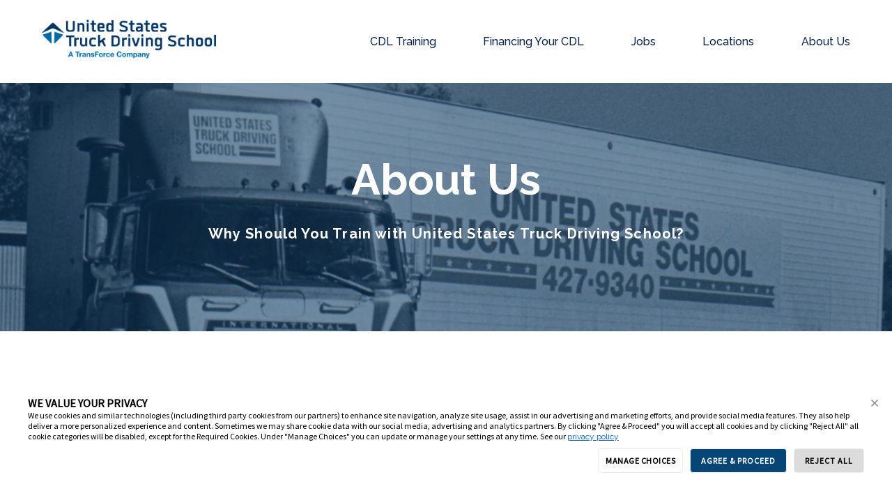

--- FILE ---
content_type: text/html; charset=UTF-8
request_url: https://ustruck.com/about-us
body_size: 12680
content:
<!doctype html><html lang="en"><head>
    <meta charset="utf-8">
    <title>About United States Truck Driving School</title>
    
      <link rel="shortcut icon" href="https://ustruck.com/hubfs/2023-Website/S_TransForce_Colors_RGB.png">
    
    <meta name="description" content="United States Truck Driving School ensures that after graduation our students are ready to be reliable, safe, &amp; skilled truck drivers. Learn more about us.">
    
    
    
    
    <meta name="viewport" content="width=device-width, initial-scale=1">

    
    <meta property="og:description" content="United States Truck Driving School ensures that after graduation our students are ready to be reliable, safe, &amp; skilled truck drivers. Learn more about us.">
    <meta property="og:title" content="About United States Truck Driving School">
    <meta name="twitter:description" content="United States Truck Driving School ensures that after graduation our students are ready to be reliable, safe, &amp; skilled truck drivers. Learn more about us.">
    <meta name="twitter:title" content="About United States Truck Driving School">

    

    
    <style>
a.cta_button{-moz-box-sizing:content-box !important;-webkit-box-sizing:content-box !important;box-sizing:content-box !important;vertical-align:middle}.hs-breadcrumb-menu{list-style-type:none;margin:0px 0px 0px 0px;padding:0px 0px 0px 0px}.hs-breadcrumb-menu-item{float:left;padding:10px 0px 10px 10px}.hs-breadcrumb-menu-divider:before{content:'›';padding-left:10px}.hs-featured-image-link{border:0}.hs-featured-image{float:right;margin:0 0 20px 20px;max-width:50%}@media (max-width: 568px){.hs-featured-image{float:none;margin:0;width:100%;max-width:100%}}.hs-screen-reader-text{clip:rect(1px, 1px, 1px, 1px);height:1px;overflow:hidden;position:absolute !important;width:1px}
</style>

<link rel="stylesheet" href="https://ustruck.com/hubfs/hub_generated/template_assets/1/125312431910/1742745139701/template_main.min.css">
<link rel="stylesheet" href="https://ustruck.com/hubfs/hub_generated/template_assets/1/125314005777/1742745144426/template_theme-overrides.min.css">
<link rel="stylesheet" href="https://ustruck.com/hubfs/hub_generated/module_assets/1/125314005836/1742731804437/module_menu-section.min.css">
<link rel="stylesheet" href="https://ustruck.com/hubfs/hub_generated/module_assets/1/125314005837/1742731805777/module_social-follow.min.css">

<style>
  #hs_cos_wrapper_footer__follow-me .social-links__icon {
    background-color: rgba(30, 43, 51,0.0);
    border-radius: 4px;
  }
  #hs_cos_wrapper_footer__follow-me .social-links__icon svg {
    fill: rgba(255, 255, 255,1.0);
    width: 15px;
    height: 15px;
  }
  #hs_cos_wrapper_footer__follow-me .social-links__icon:hover,
  #hs_cos_wrapper_footer__follow-me .social-links__icon:focus,
  #hs_cos_wrapper_footer__follow-me .social-links__icon:active {
    background-color: rgba(255, 255, 255,1.0);
  }
  #hs_cos_wrapper_footer__follow-me .social-links__icon:hover svg,
  #hs_cos_wrapper_footer__follow-me .social-links__icon:focus svg,
  #hs_cos_wrapper_footer__follow-me .social-links__icon:active svg {
    fill: rgba(30, 43, 51,1.0);
  }
</style>

<style>
  @font-face {
    font-family: "Raleway";
    font-weight: 700;
    font-style: normal;
    font-display: swap;
    src: url("/_hcms/googlefonts/Raleway/700.woff2") format("woff2"), url("/_hcms/googlefonts/Raleway/700.woff") format("woff");
  }
  @font-face {
    font-family: "Raleway";
    font-weight: 500;
    font-style: normal;
    font-display: swap;
    src: url("/_hcms/googlefonts/Raleway/500.woff2") format("woff2"), url("/_hcms/googlefonts/Raleway/500.woff") format("woff");
  }
  @font-face {
    font-family: "Raleway";
    font-weight: 600;
    font-style: normal;
    font-display: swap;
    src: url("/_hcms/googlefonts/Raleway/600.woff2") format("woff2"), url("/_hcms/googlefonts/Raleway/600.woff") format("woff");
  }
  @font-face {
    font-family: "Raleway";
    font-weight: 400;
    font-style: normal;
    font-display: swap;
    src: url("/_hcms/googlefonts/Raleway/regular.woff2") format("woff2"), url("/_hcms/googlefonts/Raleway/regular.woff") format("woff");
  }
  @font-face {
    font-family: "Raleway";
    font-weight: 700;
    font-style: normal;
    font-display: swap;
    src: url("/_hcms/googlefonts/Raleway/700.woff2") format("woff2"), url("/_hcms/googlefonts/Raleway/700.woff") format("woff");
  }
  @font-face {
    font-family: "Barlow";
    font-weight: 800;
    font-style: normal;
    font-display: swap;
    src: url("/_hcms/googlefonts/Barlow/800.woff2") format("woff2"), url("/_hcms/googlefonts/Barlow/800.woff") format("woff");
  }
  @font-face {
    font-family: "Barlow";
    font-weight: 700;
    font-style: normal;
    font-display: swap;
    src: url("/_hcms/googlefonts/Barlow/700.woff2") format("woff2"), url("/_hcms/googlefonts/Barlow/700.woff") format("woff");
  }
  @font-face {
    font-family: "Barlow";
    font-weight: 300;
    font-style: normal;
    font-display: swap;
    src: url("/_hcms/googlefonts/Barlow/300.woff2") format("woff2"), url("/_hcms/googlefonts/Barlow/300.woff") format("woff");
  }
  @font-face {
    font-family: "Barlow";
    font-weight: 500;
    font-style: normal;
    font-display: swap;
    src: url("/_hcms/googlefonts/Barlow/500.woff2") format("woff2"), url("/_hcms/googlefonts/Barlow/500.woff") format("woff");
  }
  @font-face {
    font-family: "Barlow";
    font-weight: 600;
    font-style: normal;
    font-display: swap;
    src: url("/_hcms/googlefonts/Barlow/600.woff2") format("woff2"), url("/_hcms/googlefonts/Barlow/600.woff") format("woff");
  }
  @font-face {
    font-family: "Barlow";
    font-weight: 400;
    font-style: normal;
    font-display: swap;
    src: url("/_hcms/googlefonts/Barlow/regular.woff2") format("woff2"), url("/_hcms/googlefonts/Barlow/regular.woff") format("woff");
  }
</style>

<!-- Editor Styles -->
<style id="hs_editor_style" type="text/css">
#hs_cos_wrapper_module_168738484006011  { display: block !important; padding-bottom: 10px !important }
#hs_cos_wrapper_module_16922955676797  { display: block !important; padding-top: 8px !important }
#hs_cos_wrapper_module_1692295567679  { display: block !important; padding-top: 30px !important }
#hs_cos_wrapper_footer_menu_header_one  { display: block !important; font-weight: bold !important }
#hs_cos_wrapper_footer_menu_header_one  p , #hs_cos_wrapper_footer_menu_header_one  li , #hs_cos_wrapper_footer_menu_header_one  span , #hs_cos_wrapper_footer_menu_header_one  label , #hs_cos_wrapper_footer_menu_header_one  h1 , #hs_cos_wrapper_footer_menu_header_one  h2 , #hs_cos_wrapper_footer_menu_header_one  h3 , #hs_cos_wrapper_footer_menu_header_one  h4 , #hs_cos_wrapper_footer_menu_header_one  h5 , #hs_cos_wrapper_footer_menu_header_one  h6  { font-weight: bold !important }
#hs_cos_wrapper_footer_menu_header_two  { display: block !important; font-weight: bold !important }
#hs_cos_wrapper_footer_menu_header_two  p , #hs_cos_wrapper_footer_menu_header_two  li , #hs_cos_wrapper_footer_menu_header_two  span , #hs_cos_wrapper_footer_menu_header_two  label , #hs_cos_wrapper_footer_menu_header_two  h1 , #hs_cos_wrapper_footer_menu_header_two  h2 , #hs_cos_wrapper_footer_menu_header_two  h3 , #hs_cos_wrapper_footer_menu_header_two  h4 , #hs_cos_wrapper_footer_menu_header_two  h5 , #hs_cos_wrapper_footer_menu_header_two  h6  { font-weight: bold !important }
#hs_cos_wrapper_footer_menu_header_three  { display: block !important; font-weight: bold !important }
#hs_cos_wrapper_footer_menu_header_three  p , #hs_cos_wrapper_footer_menu_header_three  li , #hs_cos_wrapper_footer_menu_header_three  span , #hs_cos_wrapper_footer_menu_header_three  label , #hs_cos_wrapper_footer_menu_header_three  h1 , #hs_cos_wrapper_footer_menu_header_three  h2 , #hs_cos_wrapper_footer_menu_header_three  h3 , #hs_cos_wrapper_footer_menu_header_three  h4 , #hs_cos_wrapper_footer_menu_header_three  h5 , #hs_cos_wrapper_footer_menu_header_three  h6  { font-weight: bold !important }
#hs_cos_wrapper_module_168738484006011  { display: block !important; padding-bottom: 10px !important }
#hs_cos_wrapper_module_16922955676797  { display: block !important; padding-top: 8px !important }
#hs_cos_wrapper_module_1692295567679  { display: block !important; padding-top: 30px !important }
.widget_1692294034613-flexbox-positioning {
  display: -ms-flexbox !important;
  -ms-flex-direction: column !important;
  -ms-flex-align: center !important;
  -ms-flex-pack: start;
  display: flex !important;
  flex-direction: column !important;
  align-items: center !important;
  justify-content: flex-start;
}
.widget_1692294034613-flexbox-positioning > div {
  max-width: 100%;
  flex-shrink: 0 !important;
}
.widget_1692294152684-flexbox-positioning {
  display: -ms-flexbox !important;
  -ms-flex-direction: column !important;
  -ms-flex-align: center !important;
  -ms-flex-pack: start;
  display: flex !important;
  flex-direction: column !important;
  align-items: center !important;
  justify-content: flex-start;
}
.widget_1692294152684-flexbox-positioning > div {
  max-width: 100%;
  flex-shrink: 0 !important;
}
.widget_1692294637072-flexbox-positioning {
  display: -ms-flexbox !important;
  -ms-flex-direction: column !important;
  -ms-flex-align: center !important;
  -ms-flex-pack: start;
  display: flex !important;
  flex-direction: column !important;
  align-items: center !important;
  justify-content: flex-start;
}
.widget_1692294637072-flexbox-positioning > div {
  max-width: 100%;
  flex-shrink: 0 !important;
}
.widget_1692294668985-flexbox-positioning {
  display: -ms-flexbox !important;
  -ms-flex-direction: column !important;
  -ms-flex-align: center !important;
  -ms-flex-pack: start;
  display: flex !important;
  flex-direction: column !important;
  align-items: center !important;
  justify-content: flex-start;
}
.widget_1692294668985-flexbox-positioning > div {
  max-width: 100%;
  flex-shrink: 0 !important;
}
.widget_1692294680983-flexbox-positioning {
  display: -ms-flexbox !important;
  -ms-flex-direction: column !important;
  -ms-flex-align: center !important;
  -ms-flex-pack: start;
  display: flex !important;
  flex-direction: column !important;
  align-items: center !important;
  justify-content: flex-start;
}
.widget_1692294680983-flexbox-positioning > div {
  max-width: 100%;
  flex-shrink: 0 !important;
}
.module_16922955676797-flexbox-positioning {
  display: -ms-flexbox !important;
  -ms-flex-direction: column !important;
  -ms-flex-align: center !important;
  -ms-flex-pack: start;
  display: flex !important;
  flex-direction: column !important;
  align-items: center !important;
  justify-content: flex-start;
}
.module_16922955676797-flexbox-positioning > div {
  max-width: 100%;
  flex-shrink: 0 !important;
}
.module_1692295567679-flexbox-positioning {
  display: -ms-flexbox !important;
  -ms-flex-direction: column !important;
  -ms-flex-align: center !important;
  -ms-flex-pack: start;
  display: flex !important;
  flex-direction: column !important;
  align-items: center !important;
  justify-content: flex-start;
}
.module_1692295567679-flexbox-positioning > div {
  max-width: 100%;
  flex-shrink: 0 !important;
}
.module_168738542516331-flexbox-positioning {
  display: -ms-flexbox !important;
  -ms-flex-direction: column !important;
  -ms-flex-align: center !important;
  -ms-flex-pack: start;
  display: flex !important;
  flex-direction: column !important;
  align-items: center !important;
  justify-content: flex-start;
}
.module_168738542516331-flexbox-positioning > div {
  max-width: 100%;
  flex-shrink: 0 !important;
}
.module_168738542516333-flexbox-positioning {
  display: -ms-flexbox !important;
  -ms-flex-direction: column !important;
  -ms-flex-align: center !important;
  -ms-flex-pack: start;
  display: flex !important;
  flex-direction: column !important;
  align-items: center !important;
  justify-content: flex-start;
}
.module_168738542516333-flexbox-positioning > div {
  max-width: 100%;
  flex-shrink: 0 !important;
}
.module_168738542516323-flexbox-positioning {
  display: -ms-flexbox !important;
  -ms-flex-direction: column !important;
  -ms-flex-align: center !important;
  -ms-flex-pack: start;
  display: flex !important;
  flex-direction: column !important;
  align-items: center !important;
  justify-content: flex-start;
}
.module_168738542516323-flexbox-positioning > div {
  max-width: 100%;
  flex-shrink: 0 !important;
}
.module_168738542516325-flexbox-positioning {
  display: -ms-flexbox !important;
  -ms-flex-direction: column !important;
  -ms-flex-align: center !important;
  -ms-flex-pack: start;
  display: flex !important;
  flex-direction: column !important;
  align-items: center !important;
  justify-content: flex-start;
}
.module_168738542516325-flexbox-positioning > div {
  max-width: 100%;
  flex-shrink: 0 !important;
}
.module_168738542516315-flexbox-positioning {
  display: -ms-flexbox !important;
  -ms-flex-direction: column !important;
  -ms-flex-align: center !important;
  -ms-flex-pack: start;
  display: flex !important;
  flex-direction: column !important;
  align-items: center !important;
  justify-content: flex-start;
}
.module_168738542516315-flexbox-positioning > div {
  max-width: 100%;
  flex-shrink: 0 !important;
}
.module_168738542516317-flexbox-positioning {
  display: -ms-flexbox !important;
  -ms-flex-direction: column !important;
  -ms-flex-align: center !important;
  -ms-flex-pack: start;
  display: flex !important;
  flex-direction: column !important;
  align-items: center !important;
  justify-content: flex-start;
}
.module_168738542516317-flexbox-positioning > div {
  max-width: 100%;
  flex-shrink: 0 !important;
}
.module_16927365229502-flexbox-positioning {
  display: -ms-flexbox !important;
  -ms-flex-direction: column !important;
  -ms-flex-align: center !important;
  -ms-flex-pack: start;
  display: flex !important;
  flex-direction: column !important;
  align-items: center !important;
  justify-content: flex-start;
}
.module_16927365229502-flexbox-positioning > div {
  max-width: 100%;
  flex-shrink: 0 !important;
}
/* HubSpot Non-stacked Media Query Styles */
@media (min-width:768px) {
  .dnd_area-row-0-vertical-alignment > .row-fluid {
    display: -ms-flexbox !important;
    -ms-flex-direction: row;
    display: flex !important;
    flex-direction: row;
  }
  .dnd_area_main_banner-column-1-vertical-alignment {
    display: -ms-flexbox !important;
    -ms-flex-direction: column !important;
    -ms-flex-pack: center !important;
    display: flex !important;
    flex-direction: column !important;
    justify-content: center !important;
  }
  .dnd_area_main_banner-column-1-vertical-alignment > div {
    flex-shrink: 0 !important;
  }
  .cell_16873848400607-row-1-vertical-alignment > .row-fluid {
    display: -ms-flexbox !important;
    -ms-flex-direction: row;
    display: flex !important;
    flex-direction: row;
  }
  .cell_16922954968712-vertical-alignment {
    display: -ms-flexbox !important;
    -ms-flex-direction: column !important;
    -ms-flex-pack: center !important;
    display: flex !important;
    flex-direction: column !important;
    justify-content: center !important;
  }
  .cell_16922954968712-vertical-alignment > div {
    flex-shrink: 0 !important;
  }
  .cell_1692295496870-vertical-alignment {
    display: -ms-flexbox !important;
    -ms-flex-direction: column !important;
    -ms-flex-pack: center !important;
    display: flex !important;
    flex-direction: column !important;
    justify-content: center !important;
  }
  .cell_1692295496870-vertical-alignment > div {
    flex-shrink: 0 !important;
  }
  .cell_16922945436052-row-0-vertical-alignment > .row-fluid {
    display: -ms-flexbox !important;
    -ms-flex-direction: row;
    display: flex !important;
    flex-direction: row;
  }
  .cell_1692294637207-vertical-alignment {
    display: -ms-flexbox !important;
    -ms-flex-direction: column !important;
    -ms-flex-pack: center !important;
    display: flex !important;
    flex-direction: column !important;
    justify-content: center !important;
  }
  .cell_1692294637207-vertical-alignment > div {
    flex-shrink: 0 !important;
  }
  .cell_1692294543606-vertical-alignment {
    display: -ms-flexbox !important;
    -ms-flex-direction: column !important;
    -ms-flex-pack: center !important;
    display: flex !important;
    flex-direction: column !important;
    justify-content: center !important;
  }
  .cell_1692294543606-vertical-alignment > div {
    flex-shrink: 0 !important;
  }
  .cell_16922955676773-row-1-vertical-alignment > .row-fluid {
    display: -ms-flexbox !important;
    -ms-flex-direction: row;
    display: flex !important;
    flex-direction: row;
  }
  .cell_16922955676773-row-2-vertical-alignment > .row-fluid {
    display: -ms-flexbox !important;
    -ms-flex-direction: row;
    display: flex !important;
    flex-direction: row;
  }
  .cell_1693949369196-vertical-alignment {
    display: -ms-flexbox !important;
    -ms-flex-direction: column !important;
    -ms-flex-pack: center !important;
    display: flex !important;
    flex-direction: column !important;
    justify-content: center !important;
  }
  .cell_1693949369196-vertical-alignment > div {
    flex-shrink: 0 !important;
  }
  .cell_16922955676778-vertical-alignment {
    display: -ms-flexbox !important;
    -ms-flex-direction: column !important;
    -ms-flex-pack: center !important;
    display: flex !important;
    flex-direction: column !important;
    justify-content: center !important;
  }
  .cell_16922955676778-vertical-alignment > div {
    flex-shrink: 0 !important;
  }
  .cell_16922955676783-row-0-vertical-alignment > .row-fluid {
    display: -ms-flexbox !important;
    -ms-flex-direction: row;
    display: flex !important;
    flex-direction: row;
  }
  .cell_1693949373240-vertical-alignment {
    display: -ms-flexbox !important;
    -ms-flex-direction: column !important;
    -ms-flex-pack: center !important;
    display: flex !important;
    flex-direction: column !important;
    justify-content: center !important;
  }
  .cell_1693949373240-vertical-alignment > div {
    flex-shrink: 0 !important;
  }
}
/* HubSpot Styles (default) */
.dnd_area-row-0-padding {
  padding-top: 100px !important;
  padding-bottom: 100px !important;
}
.dnd_area-row-0-background-layers {
  background-image: url('https://ustruck.com/hubfs/US%20Truck%20Banners%20landscape.webp') !important;
  background-position: center top !important;
  background-size: cover !important;
  background-repeat: no-repeat !important;
}
.dnd_area-row-5-background-layers {
  background-image: linear-gradient(rgba(250, 250, 250, 1), rgba(250, 250, 250, 1)) !important;
  background-position: left top !important;
  background-size: auto !important;
  background-repeat: no-repeat !important;
}
.cell_16873848400607-row-2-padding {
  padding-top: 20px !important;
}
.dnd_area_main_banner-column-7-row-0-padding {
  padding-top: 15px !important;
}
.cell_16922955676783-padding {
  padding-bottom: 20px !important;
}
.cell_16922955676783-row-0-margin {
  margin-top: 0px !important;
  margin-bottom: 10px !important;
}
.cell_16873854251639-row-0-padding {
  padding-top: 32px !important;
  padding-bottom: 32px !important;
}
.cell_16873854251639-row-0-background-layers {
  background-image: linear-gradient(rgba(255, 255, 255, 1), rgba(255, 255, 255, 1)) !important;
  background-position: left top !important;
  background-size: auto !important;
  background-repeat: no-repeat !important;
}
.cell_168738542516327-row-0-margin {
  margin-top: 0px !important;
  margin-bottom: 10px !important;
}
.cell_16873854251638-margin {
  margin-bottom: 20px !important;
}
.cell_16873854251638-row-0-padding {
  padding-top: 32px !important;
  padding-bottom: 32px !important;
}
.cell_16873854251638-row-0-background-layers {
  background-image: linear-gradient(rgba(255, 255, 255, 1), rgba(255, 255, 255, 1)) !important;
  background-position: left top !important;
  background-size: auto !important;
  background-repeat: no-repeat !important;
}
.cell_168738542516319-row-0-margin {
  margin-top: 0px !important;
  margin-bottom: 10px !important;
}
.cell_16873854251637-margin {
  margin-bottom: 20px !important;
}
.cell_16873854251637-row-0-padding {
  padding-top: 32px !important;
  padding-bottom: 32px !important;
}
.cell_16873854251637-row-0-background-layers {
  background-image: linear-gradient(rgba(255, 255, 255, 1), rgba(255, 255, 255, 1)) !important;
  background-position: left top !important;
  background-size: auto !important;
  background-repeat: no-repeat !important;
}
.cell_168738542516311-row-0-margin {
  margin-top: 0px !important;
  margin-bottom: 10px !important;
}
.cell_16927365229498-row-0-padding {
  padding-top: 67px !important;
  padding-bottom: 67px !important;
  padding-left: 22px !important;
  padding-right: 22px !important;
}
.cell_16927365229498-row-0-background-layers {
  background-image: linear-gradient(rgba(153, 1, 0, 1), rgba(153, 1, 0, 1)) !important;
  background-position: left top !important;
  background-size: auto !important;
  background-repeat: no-repeat !important;
}
</style>
    

    
    <link rel="canonical" href="https://ustruck.com/about-us">

<script>
!function (w, d, t) {
  w.TiktokAnalyticsObject=t;var ttq=w[t]=w[t]||[];ttq.methods=["page","track","identify","instances","debug","on","off","once","ready","alias","group","enableCookie","disableCookie"],ttq.setAndDefer=function(t,e){t[e]=function(){t.push([e].concat(Array.prototype.slice.call(arguments,0)))}};for(var i=0;i<ttq.methods.length;i++)ttq.setAndDefer(ttq,ttq.methods[i]);ttq.instance=function(t){for(var e=ttq._i[t]||[],n=0;n<ttq.methods.length;n++)ttq.setAndDefer(e,ttq.methods[n]);return e},ttq.load=function(e,n){var i="https://analytics.tiktok.com/i18n/pixel/events.js";ttq._i=ttq._i||{},ttq._i[e]=[],ttq._i[e]._u=i,ttq._t=ttq._t||{},ttq._t[e]=+new Date,ttq._o=ttq._o||{},ttq._o[e]=n||{};var o=document.createElement("script");o.type="text/javascript",o.async=!0,o.src=i+"?sdkid="+e+"&lib="+t;var a=document.getElementsByTagName("script")[0];a.parentNode.insertBefore(o,a)};

  ttq.load('CKK4NCRC77UF4DIA2TIG');
  ttq.page();
}(window, document, 'ttq');
</script>
<meta property="og:url" content="https://ustruck.com/about-us">
<meta name="twitter:card" content="summary">
<meta http-equiv="content-language" content="en">






  <meta name="generator" content="HubSpot"></head>
  <body>
    <div class="body-wrapper   hs-content-id-130653815728 hs-site-page page ">
      
        <div data-global-resource-path="USTDS/templates/partials/header.html"><header class="header">
  
  <div class="container-fluid header__dnd--top">
<div class="row-fluid-wrapper">
<div class="row-fluid">
<div class="span12 widget-span widget-type-cell " style="" data-widget-type="cell" data-x="0" data-w="12">

</div><!--end widget-span -->
</div>
</div>
</div>
  

  <div class="header__container">
    
    <div class="header__logo">
      <div id="hs_cos_wrapper_header_logo" class="hs_cos_wrapper hs_cos_wrapper_widget hs_cos_wrapper_type_module widget-type-logo" style="" data-hs-cos-general-type="widget" data-hs-cos-type="module">
  






















  
  <span id="hs_cos_wrapper_header_logo_hs_logo_widget" class="hs_cos_wrapper hs_cos_wrapper_widget hs_cos_wrapper_type_logo" style="" data-hs-cos-general-type="widget" data-hs-cos-type="logo"><a href="//ustruck.com?hsLang=en" id="hs-link-header_logo_hs_logo_widget" style="border-width:0px;border:0px;"><img src="https://ustruck.com/hs-fs/hubfs/USTDS-Logo.png?width=2290&amp;height=510&amp;name=USTDS-Logo.png" class="hs-image-widget " height="510" style="height: auto;width:2290px;border-width:0px;border:0px;" width="2290" alt="USTDS-Logo" title="USTDS-Logo" loading="eager" srcset="https://ustruck.com/hs-fs/hubfs/USTDS-Logo.png?width=1145&amp;height=255&amp;name=USTDS-Logo.png 1145w, https://ustruck.com/hs-fs/hubfs/USTDS-Logo.png?width=2290&amp;height=510&amp;name=USTDS-Logo.png 2290w, https://ustruck.com/hs-fs/hubfs/USTDS-Logo.png?width=3435&amp;height=765&amp;name=USTDS-Logo.png 3435w, https://ustruck.com/hs-fs/hubfs/USTDS-Logo.png?width=4580&amp;height=1020&amp;name=USTDS-Logo.png 4580w, https://ustruck.com/hs-fs/hubfs/USTDS-Logo.png?width=5725&amp;height=1275&amp;name=USTDS-Logo.png 5725w, https://ustruck.com/hs-fs/hubfs/USTDS-Logo.png?width=6870&amp;height=1530&amp;name=USTDS-Logo.png 6870w" sizes="(max-width: 2290px) 100vw, 2290px"></a></span>
</div>
    </div>
    

    
    <div class="header__menu">
      <input type="checkbox" id="nav-toggle">
      <label class="header__navigation-toggle" for="nav-toggle">
        <span class="header__mobile-menu-open-icon">
          <svg version="1.0" xmlns="http://www.w3.org/2000/svg" viewbox="0 0 448 512" width="24" aria-labelledby="bars1" role="img"><title id="bars1">Open main menu</title><g id="bars1_layer"><path d="M16 132h416c8.837 0 16-7.163 16-16V76c0-8.837-7.163-16-16-16H16C7.163 60 0 67.163 0 76v40c0 8.837 7.163 16 16 16zm0 160h416c8.837 0 16-7.163 16-16v-40c0-8.837-7.163-16-16-16H16c-8.837 0-16 7.163-16 16v40c0 8.837 7.163 16 16 16zm0 160h416c8.837 0 16-7.163 16-16v-40c0-8.837-7.163-16-16-16H16c-8.837 0-16 7.163-16 16v40c0 8.837 7.163 16 16 16z" /></g></svg>
        </span>
        <span class="header__mobile-menu-close-icon">
          <svg version="1.0" xmlns="http://www.w3.org/2000/svg" viewbox="0 0 384 512" width="24" aria-labelledby="times2" role="img"><title id="times2">Close main menu</title><g id="times2_layer"><path d="M323.1 441l53.9-53.9c9.4-9.4 9.4-24.5 0-33.9L279.8 256l97.2-97.2c9.4-9.4 9.4-24.5 0-33.9L323.1 71c-9.4-9.4-24.5-9.4-33.9 0L192 168.2 94.8 71c-9.4-9.4-24.5-9.4-33.9 0L7 124.9c-9.4 9.4-9.4 24.5 0 33.9l97.2 97.2L7 353.2c-9.4 9.4-9.4 24.5 0 33.9L60.9 441c9.4 9.4 24.5 9.4 33.9 0l97.2-97.2 97.2 97.2c9.3 9.3 24.5 9.3 33.9 0z" /></g></svg>
        </span>
      </label>
      <div class="header__navigation">
        <div id="hs_cos_wrapper_header_navigation_primary" class="hs_cos_wrapper hs_cos_wrapper_widget hs_cos_wrapper_type_module" style="" data-hs-cos-general-type="widget" data-hs-cos-type="module">





























<nav aria-label="Main menu" class="navigation-primary">
  
  
  <ul class="submenu level-1">
    
      

  <li class="has-submenu menu-item hs-skip-lang-url-rewrite">
    <a href="javascript:;" class="menu-link">CDL Training</a>

    
      <input type="checkbox" id="CDL Training" class="submenu-toggle">
      <label class="menu-arrow" for="CDL Training">
        <span class="menu-child-toggle-icon">
          <svg version="1.0" xmlns="http://www.w3.org/2000/svg" viewbox="0 0 448 512" width="16" aria-labelledby="chevron-down3" role="img"><title id="chevron-down3">Open the submenu</title><g id="chevron-down3_layer"><path d="M207.029 381.476L12.686 187.132c-9.373-9.373-9.373-24.569 0-33.941l22.667-22.667c9.357-9.357 24.522-9.375 33.901-.04L224 284.505l154.745-154.021c9.379-9.335 24.544-9.317 33.901.04l22.667 22.667c9.373 9.373 9.373 24.569 0 33.941L240.971 381.476c-9.373 9.372-24.569 9.372-33.942 0z" /></g></svg>
        </span>
      </label>
      
  
  <ul class="submenu level-2">
    
      

  <li class="no-submenu menu-item hs-skip-lang-url-rewrite">
    <a href="https://ustruck.com/cdl-training" class="menu-link">All CDL Training</a>

    
  </li>


    
      

  <li class="no-submenu menu-item hs-skip-lang-url-rewrite">
    <a href="https://ustruck.com/cdl-training/cdl-class-a-training" class="menu-link">Class A CDL Training</a>

    
  </li>


    
      

  <li class="no-submenu menu-item hs-skip-lang-url-rewrite">
    <a href="https://ustruck.com/cdl-training/cdl-class-b-training" class="menu-link">Class B CDL Training</a>

    
  </li>


    
      

  <li class="no-submenu menu-item hs-skip-lang-url-rewrite">
    <a href="https://ustruck.com/cdl-training/cdl-refresher-courses" class="menu-link">CDL Refresher Course</a>

    
  </li>


    
      

  <li class="no-submenu menu-item hs-skip-lang-url-rewrite">
    <a href="https://ustruck.com/cdl-training/fleet-industry-training" class="menu-link">Fleet and Industry Training</a>

    
  </li>


    
      

  <li class="no-submenu menu-item hs-skip-lang-url-rewrite">
    <a href="https://ustruck.com/cdl-training/eldt" class="menu-link">Entry Level Driver Training</a>

    
  </li>


    
  </ul>

    
  </li>


    
      

  <li class="has-submenu menu-item hs-skip-lang-url-rewrite">
    <a href="javascript:;" class="menu-link">Financing Your CDL</a>

    
      <input type="checkbox" id="Financing Your CDL" class="submenu-toggle">
      <label class="menu-arrow" for="Financing Your CDL">
        <span class="menu-child-toggle-icon">
          <svg version="1.0" xmlns="http://www.w3.org/2000/svg" viewbox="0 0 448 512" width="16" aria-labelledby="chevron-down4" role="img"><title id="chevron-down4">Open the submenu</title><g id="chevron-down4_layer"><path d="M207.029 381.476L12.686 187.132c-9.373-9.373-9.373-24.569 0-33.941l22.667-22.667c9.357-9.357 24.522-9.375 33.901-.04L224 284.505l154.745-154.021c9.379-9.335 24.544-9.317 33.901.04l22.667 22.667c9.373 9.373 9.373 24.569 0 33.941L240.971 381.476c-9.373 9.372-24.569 9.372-33.942 0z" /></g></svg>
        </span>
      </label>
      
  
  <ul class="submenu level-2">
    
      

  <li class="no-submenu menu-item hs-skip-lang-url-rewrite">
    <a href="https://ustruck.com/financial-aid" class="menu-link">All Financing Options</a>

    
  </li>


    
      

  <li class="no-submenu menu-item hs-skip-lang-url-rewrite">
    <a href="https://ustruck.com/financial-aid/veterans" class="menu-link">Veterans</a>

    
  </li>


    
      

  <li class="no-submenu menu-item hs-skip-lang-url-rewrite">
    <a href="https://ustruck.com/financial-aid/state-federal-programs" class="menu-link">State and Federal Programs</a>

    
  </li>


    
      

  <li class="no-submenu menu-item hs-skip-lang-url-rewrite">
    <a href="https://ustruck.com/financial-aid/tuition-reimbursement" class="menu-link">Tuition Reimbursement</a>

    
  </li>


    
      

  <li class="no-submenu menu-item hs-skip-lang-url-rewrite">
    <a href="https://ustruck.com/financial-aid/tuition-financing" class="menu-link">Student Loans</a>

    
  </li>


    
  </ul>

    
  </li>


    
      

  <li class="has-submenu menu-item hs-skip-lang-url-rewrite">
    <a href="javascript:;" class="menu-link">Jobs</a>

    
      <input type="checkbox" id="Jobs" class="submenu-toggle">
      <label class="menu-arrow" for="Jobs">
        <span class="menu-child-toggle-icon">
          <svg version="1.0" xmlns="http://www.w3.org/2000/svg" viewbox="0 0 448 512" width="16" aria-labelledby="chevron-down5" role="img"><title id="chevron-down5">Open the submenu</title><g id="chevron-down5_layer"><path d="M207.029 381.476L12.686 187.132c-9.373-9.373-9.373-24.569 0-33.941l22.667-22.667c9.357-9.357 24.522-9.375 33.901-.04L224 284.505l154.745-154.021c9.379-9.335 24.544-9.317 33.901.04l22.667 22.667c9.373 9.373 9.373 24.569 0 33.941L240.971 381.476c-9.373 9.372-24.569 9.372-33.942 0z" /></g></svg>
        </span>
      </label>
      
  
  <ul class="submenu level-2">
    
      

  <li class="no-submenu menu-item hs-skip-lang-url-rewrite">
    <a href="https://ustruck.com/job-placement" class="menu-link">Driving Job Placement</a>

    
  </li>


    
  </ul>

    
  </li>


    
      

  <li class="has-submenu menu-item hs-skip-lang-url-rewrite">
    <a href="javascript:;" class="menu-link">Locations</a>

    
      <input type="checkbox" id="Locations" class="submenu-toggle">
      <label class="menu-arrow" for="Locations">
        <span class="menu-child-toggle-icon">
          <svg version="1.0" xmlns="http://www.w3.org/2000/svg" viewbox="0 0 448 512" width="16" aria-labelledby="chevron-down6" role="img"><title id="chevron-down6">Open the submenu</title><g id="chevron-down6_layer"><path d="M207.029 381.476L12.686 187.132c-9.373-9.373-9.373-24.569 0-33.941l22.667-22.667c9.357-9.357 24.522-9.375 33.901-.04L224 284.505l154.745-154.021c9.379-9.335 24.544-9.317 33.901.04l22.667 22.667c9.373 9.373 9.373 24.569 0 33.941L240.971 381.476c-9.373 9.372-24.569 9.372-33.942 0z" /></g></svg>
        </span>
      </label>
      
  
  <ul class="submenu level-2">
    
      

  <li class="no-submenu menu-item hs-skip-lang-url-rewrite">
    <a href="https://ustruck.com/locations/denver" class="menu-link">Denver</a>

    
  </li>


    
      

  <li class="no-submenu menu-item hs-skip-lang-url-rewrite">
    <a href="https://ustruck.com/locations/colorado-springs" class="menu-link">Colorado Springs</a>

    
  </li>


    
      

  <li class="no-submenu menu-item hs-skip-lang-url-rewrite">
    <a href="https://ustruck.com/locations" class="menu-link">All Locations</a>

    
  </li>


    
  </ul>

    
  </li>


    
      

  <li class="has-submenu menu-item hs-skip-lang-url-rewrite">
    <a href="javascript:;" class="menu-link active-branch">About Us</a>

    
      <input type="checkbox" id="About Us" class="submenu-toggle">
      <label class="menu-arrow" for="About Us">
        <span class="menu-child-toggle-icon">
          <svg version="1.0" xmlns="http://www.w3.org/2000/svg" viewbox="0 0 448 512" width="16" aria-labelledby="chevron-down7" role="img"><title id="chevron-down7">Open the submenu</title><g id="chevron-down7_layer"><path d="M207.029 381.476L12.686 187.132c-9.373-9.373-9.373-24.569 0-33.941l22.667-22.667c9.357-9.357 24.522-9.375 33.901-.04L224 284.505l154.745-154.021c9.379-9.335 24.544-9.317 33.901.04l22.667 22.667c9.373 9.373 9.373 24.569 0 33.941L240.971 381.476c-9.373 9.372-24.569 9.372-33.942 0z" /></g></svg>
        </span>
      </label>
      
  
  <ul class="submenu level-2">
    
      

  <li class="no-submenu menu-item hs-skip-lang-url-rewrite">
    <a href="https://ustruck.com/about-us" class="menu-link active-item">Why USTDS?</a>

    
  </li>


    
      

  <li class="no-submenu menu-item hs-skip-lang-url-rewrite">
    <a href="https://ustruck.com/apply-cdl-training" class="menu-link">Apply Now</a>

    
  </li>


    
      

  <li class="no-submenu menu-item hs-skip-lang-url-rewrite">
    <a href="https://ustruck.com/about-us/frequently-asked-questions" class="menu-link">FAQ</a>

    
  </li>


    
      

  <li class="no-submenu menu-item hs-skip-lang-url-rewrite">
    <a href="https://ustruck.com/blog" class="menu-link">Blog</a>

    
  </li>


    
      

  <li class="no-submenu menu-item hs-skip-lang-url-rewrite">
    <a href="https://ustruck.com/about-us/careers" class="menu-link">Join Our Team</a>

    
  </li>


    
  </ul>

    
  </li>


    
  </ul>

</nav></div>
      </div>
    </div>
    

    
    
    
  </div>

  
  <div class="container-fluid header__dnd--bottom">
<div class="row-fluid-wrapper">
<div class="row-fluid">
<div class="span12 widget-span widget-type-cell " style="" data-widget-type="cell" data-x="0" data-w="12">

</div><!--end widget-span -->
</div>
</div>
</div>
  
</header></div>
      

      
<main class="body-container-wrapper">
  <div class="container-fluid body-container body-container--blank-page">
<div class="row-fluid-wrapper">
<div class="row-fluid">
<div class="span12 widget-span widget-type-cell " style="" data-widget-type="cell" data-x="0" data-w="12">

<div class="row-fluid-wrapper row-depth-1 row-number-1 dnd_area-row-0-vertical-alignment dnd_area-row-0-background-layers dnd-section dnd_area-row-0-padding dnd_area-row-0-background-image">
<div class="row-fluid ">
<div class="span12 widget-span widget-type-cell dnd_area_main_banner-column-1-vertical-alignment dnd-column" style="" data-widget-type="cell" data-x="0" data-w="12">

<div class="row-fluid-wrapper row-depth-1 row-number-2 dnd-row">
<div class="row-fluid ">
<div class="span12 widget-span widget-type-custom_widget dnd-module" style="" data-widget-type="custom_widget" data-x="0" data-w="12">
<div id="hs_cos_wrapper_dnd_area_main_banner-module-2" class="hs_cos_wrapper hs_cos_wrapper_widget hs_cos_wrapper_type_module widget-type-rich_text widget-type-rich_text" style="" data-hs-cos-general-type="widget" data-hs-cos-type="module"><span id="hs_cos_wrapper_dnd_area_main_banner-module-2_" class="hs_cos_wrapper hs_cos_wrapper_widget hs_cos_wrapper_type_rich_text" style="" data-hs-cos-general-type="widget" data-hs-cos-type="rich_text"><div style="text-align: center;">
<h1 style="color: #ffffff;">About Us</h1>
<h4 style="font-weight: bold;"><span style="color: #ffffff;">Why Should You Train with United States Truck Driving School?</span></h4>
</div></span></div>

</div><!--end widget-span -->
</div><!--end row-->
</div><!--end row-wrapper -->

</div><!--end widget-span -->
</div><!--end row-->
</div><!--end row-wrapper -->

<div class="row-fluid-wrapper row-depth-1 row-number-3 dnd-section">
<div class="row-fluid ">
<div class="span12 widget-span widget-type-cell dnd-column" style="" data-widget-type="cell" data-x="0" data-w="12">

<div class="row-fluid-wrapper row-depth-1 row-number-4 dnd-row">
<div class="row-fluid ">
<div class="span12 widget-span widget-type-custom_widget dnd-module" style="" data-widget-type="custom_widget" data-x="0" data-w="12">
<div id="hs_cos_wrapper_widget_1692293373938" class="hs_cos_wrapper hs_cos_wrapper_widget hs_cos_wrapper_type_module widget-type-rich_text" style="" data-hs-cos-general-type="widget" data-hs-cos-type="module"><span id="hs_cos_wrapper_widget_1692293373938_" class="hs_cos_wrapper hs_cos_wrapper_widget hs_cos_wrapper_type_rich_text" style="" data-hs-cos-general-type="widget" data-hs-cos-type="rich_text"><p>US Truck ensures that after graduation our students are ready to be reliable, safe, and skilled truck drivers. We pride ourselves on helping our students prepare for their life-long careers as truckers.&nbsp;</p></span></div>

</div><!--end widget-span -->
</div><!--end row-->
</div><!--end row-wrapper -->

<div class="row-fluid-wrapper row-depth-1 row-number-5 dnd-row cell_16873848400607-row-1-vertical-alignment">
<div class="row-fluid ">
<div class="span6 widget-span widget-type-cell cell_1692295496870-vertical-alignment dnd-column" style="" data-widget-type="cell" data-x="0" data-w="6">

<div class="row-fluid-wrapper row-depth-1 row-number-6 dnd-row">
<div class="row-fluid ">
<div class="span12 widget-span widget-type-custom_widget dnd-module" style="" data-widget-type="custom_widget" data-x="0" data-w="12">
<div id="hs_cos_wrapper_module_168738484006011" class="hs_cos_wrapper hs_cos_wrapper_widget hs_cos_wrapper_type_module widget-type-rich_text widget-type-rich_text" style="" data-hs-cos-general-type="widget" data-hs-cos-type="module"><span id="hs_cos_wrapper_module_168738484006011_" class="hs_cos_wrapper hs_cos_wrapper_widget hs_cos_wrapper_type_rich_text" style="" data-hs-cos-general-type="widget" data-hs-cos-type="rich_text"><h2>The History of our Truck Driving School&nbsp;</h2>
<p><span data-contrast="none">United States Truck Driving School (USTDS) was founded in 1958 by John Mauro, a former Indy 500 racecar driver. Mauro started the truck driving school in response to the rising demand for professional truck drivers</span><span data-ccp-props="{&quot;134233117&quot;:true,&quot;134233118&quot;:true,&quot;201341983&quot;:0,&quot;335559739&quot;:160,&quot;335559740&quot;:240}">&nbsp;</span></p>
<p><span data-contrast="none">During the past 5 decades, USTDS has grown from a single-track operation to one of the largest commercial driver training companies in the nation.</span><span data-ccp-props="{&quot;134233117&quot;:true,&quot;134233118&quot;:true,&quot;201341983&quot;:0,&quot;335559739&quot;:160,&quot;335559740&quot;:240}">&nbsp;</span></p>
<p><span data-contrast="none">During those years, USTDS successfully maneuvered through major industry changes, including the deregulation of the trucking industry, increased environmental constraints, heightened Federal and State safety rules, industry-altering technology, and constant changes in financing parameters of vocational schools.</span><span data-ccp-props="{&quot;134233117&quot;:true,&quot;134233118&quot;:true,&quot;201341983&quot;:0,&quot;335559739&quot;:160,&quot;335559740&quot;:240}">&nbsp;</span></p>
<p><span data-contrast="none">Since 1978, USTDS has been a privately owned family business incorporated in the state of Colorado, operating two separate driver training centers in the state. Each campus utilizes modern tractor-trailer rigs, high quality trainers and offers lifetime job placement support in trucking careers for its graduates.</span><span>&nbsp;<br></span><span>&nbsp;<br></span><span data-contrast="none">In 2021 USTDS was procured by The CDL School, a TransForce company, and now has access to campuses across the country. By joining The CDL School, USTDS is able to further support U.S. military veterans through the companies Troops Into Transportation program. Today, USTDS continues to strive for the success of their drivers and to set the bar for quality Commercial Driver education in Colorado. &nbsp;</span><span data-ccp-props="{&quot;134233117&quot;:true,&quot;134233118&quot;:true,&quot;201341983&quot;:0,&quot;335559739&quot;:160,&quot;335559740&quot;:240}">&nbsp;</span></p></span></div>

</div><!--end widget-span -->
</div><!--end row-->
</div><!--end row-wrapper -->

</div><!--end widget-span -->
<div class="span6 widget-span widget-type-cell cell_16922954968712-vertical-alignment dnd-column" style="" data-widget-type="cell" data-x="6" data-w="6">

<div class="row-fluid-wrapper row-depth-1 row-number-7 dnd-row">
<div class="row-fluid ">
<div class="span12 widget-span widget-type-custom_widget widget_1692294034613-flexbox-positioning dnd-module" style="" data-widget-type="custom_widget" data-x="0" data-w="12">
<div id="hs_cos_wrapper_widget_1692294034613" class="hs_cos_wrapper hs_cos_wrapper_widget hs_cos_wrapper_type_module widget-type-linked_image" style="" data-hs-cos-general-type="widget" data-hs-cos-type="module">
    






  



<span id="hs_cos_wrapper_widget_1692294034613_" class="hs_cos_wrapper hs_cos_wrapper_widget hs_cos_wrapper_type_linked_image" style="" data-hs-cos-general-type="widget" data-hs-cos-type="linked_image"><img src="https://ustruck.com/hs-fs/hubfs/Johnny-Mauro-Racing-Car-Picture-768x610.webp?width=450&amp;height=357&amp;name=Johnny-Mauro-Racing-Car-Picture-768x610.webp" class="hs-image-widget " width="450" height="357" alt="Johnny-Mauro-Racing-Car-Picture-768x610" title="Johnny-Mauro-Racing-Car-Picture-768x610" loading="lazy" srcset="https://ustruck.com/hs-fs/hubfs/Johnny-Mauro-Racing-Car-Picture-768x610.webp?width=225&amp;height=179&amp;name=Johnny-Mauro-Racing-Car-Picture-768x610.webp 225w, https://ustruck.com/hs-fs/hubfs/Johnny-Mauro-Racing-Car-Picture-768x610.webp?width=450&amp;height=357&amp;name=Johnny-Mauro-Racing-Car-Picture-768x610.webp 450w, https://ustruck.com/hs-fs/hubfs/Johnny-Mauro-Racing-Car-Picture-768x610.webp?width=675&amp;height=536&amp;name=Johnny-Mauro-Racing-Car-Picture-768x610.webp 675w, https://ustruck.com/hs-fs/hubfs/Johnny-Mauro-Racing-Car-Picture-768x610.webp?width=900&amp;height=714&amp;name=Johnny-Mauro-Racing-Car-Picture-768x610.webp 900w, https://ustruck.com/hs-fs/hubfs/Johnny-Mauro-Racing-Car-Picture-768x610.webp?width=1125&amp;height=893&amp;name=Johnny-Mauro-Racing-Car-Picture-768x610.webp 1125w, https://ustruck.com/hs-fs/hubfs/Johnny-Mauro-Racing-Car-Picture-768x610.webp?width=1350&amp;height=1071&amp;name=Johnny-Mauro-Racing-Car-Picture-768x610.webp 1350w" sizes="(max-width: 450px) 100vw, 450px"></span></div>

</div><!--end widget-span -->
</div><!--end row-->
</div><!--end row-wrapper -->

<div class="row-fluid-wrapper row-depth-1 row-number-8 dnd-row">
<div class="row-fluid ">
<div class="span12 widget-span widget-type-custom_widget widget_1692294152684-flexbox-positioning dnd-module" style="" data-widget-type="custom_widget" data-x="0" data-w="12">
<div id="hs_cos_wrapper_widget_1692294152684" class="hs_cos_wrapper hs_cos_wrapper_widget hs_cos_wrapper_type_module widget-type-linked_image" style="" data-hs-cos-general-type="widget" data-hs-cos-type="module">
    






  



<span id="hs_cos_wrapper_widget_1692294152684_" class="hs_cos_wrapper hs_cos_wrapper_widget hs_cos_wrapper_type_linked_image" style="" data-hs-cos-general-type="widget" data-hs-cos-type="linked_image"><img src="https://ustruck.com/hs-fs/hubfs/img005-copy-1024x504.webp?width=500&amp;height=246&amp;name=img005-copy-1024x504.webp" class="hs-image-widget " width="500" height="246" alt="img005-copy-1024x504" title="img005-copy-1024x504" loading="lazy" srcset="https://ustruck.com/hs-fs/hubfs/img005-copy-1024x504.webp?width=250&amp;height=123&amp;name=img005-copy-1024x504.webp 250w, https://ustruck.com/hs-fs/hubfs/img005-copy-1024x504.webp?width=500&amp;height=246&amp;name=img005-copy-1024x504.webp 500w, https://ustruck.com/hs-fs/hubfs/img005-copy-1024x504.webp?width=750&amp;height=369&amp;name=img005-copy-1024x504.webp 750w, https://ustruck.com/hs-fs/hubfs/img005-copy-1024x504.webp?width=1000&amp;height=492&amp;name=img005-copy-1024x504.webp 1000w, https://ustruck.com/hs-fs/hubfs/img005-copy-1024x504.webp?width=1250&amp;height=615&amp;name=img005-copy-1024x504.webp 1250w, https://ustruck.com/hs-fs/hubfs/img005-copy-1024x504.webp?width=1500&amp;height=738&amp;name=img005-copy-1024x504.webp 1500w" sizes="(max-width: 500px) 100vw, 500px"></span></div>

</div><!--end widget-span -->
</div><!--end row-->
</div><!--end row-wrapper -->

</div><!--end widget-span -->
</div><!--end row-->
</div><!--end row-wrapper -->

<div class="row-fluid-wrapper row-depth-1 row-number-9 cell_16873848400607-row-2-padding dnd-row">
<div class="row-fluid ">
</div><!--end row-->
</div><!--end row-wrapper -->

</div><!--end widget-span -->
</div><!--end row-->
</div><!--end row-wrapper -->

<div class="row-fluid-wrapper row-depth-1 row-number-10 dnd-section">
<div class="row-fluid ">
<div class="span12 widget-span widget-type-cell dnd-column" style="" data-widget-type="cell" data-x="0" data-w="12">

<div class="row-fluid-wrapper row-depth-1 row-number-11 dnd-row">
<div class="row-fluid ">
<div class="span6 widget-span widget-type-cell dnd-column" style="" data-widget-type="cell" data-x="0" data-w="6">

<div class="row-fluid-wrapper row-depth-1 row-number-12 dnd-row">
<div class="row-fluid ">
<div class="span12 widget-span widget-type-custom_widget dnd-module" style="" data-widget-type="custom_widget" data-x="0" data-w="12">
<div id="hs_cos_wrapper_dnd_area_main_banner-module-6" class="hs_cos_wrapper hs_cos_wrapper_widget hs_cos_wrapper_type_module widget-type-rich_text widget-type-rich_text" style="" data-hs-cos-general-type="widget" data-hs-cos-type="module"><span id="hs_cos_wrapper_dnd_area_main_banner-module-6_" class="hs_cos_wrapper hs_cos_wrapper_widget hs_cos_wrapper_type_rich_text" style="" data-hs-cos-general-type="widget" data-hs-cos-type="rich_text"><h2>Denver</h2>
<p>United States Truck Driving school has been training Denver area<span> </span>residents since 1959. The Denver campus is situated on a 17-acre site in the city of Wheat Ridge, just 10 minutes west of downtown Denver.</p>
<p>The site encompasses complete training facilities for students, including classroom space, two separate driving ranges, and training yards, State Certified testing pad, a loading dock maneuvering structure, and designated truck parking with power access.</p></span></div>

</div><!--end widget-span -->
</div><!--end row-->
</div><!--end row-wrapper -->

</div><!--end widget-span -->
<div class="span6 widget-span widget-type-cell dnd-column" style="" data-widget-type="cell" data-x="6" data-w="6">

<div class="row-fluid-wrapper row-depth-1 row-number-13 dnd_area_main_banner-column-7-row-0-padding dnd-row">
<div class="row-fluid ">
<div class="span12 widget-span widget-type-custom_widget dnd-module" style="" data-widget-type="custom_widget" data-x="0" data-w="12">
<div id="hs_cos_wrapper_dnd_area_main_banner-module-8" class="hs_cos_wrapper hs_cos_wrapper_widget hs_cos_wrapper_type_module widget-type-linked_image widget-type-linked_image" style="" data-hs-cos-general-type="widget" data-hs-cos-type="module">
    






  



<span id="hs_cos_wrapper_dnd_area_main_banner-module-8_" class="hs_cos_wrapper hs_cos_wrapper_widget hs_cos_wrapper_type_linked_image" style="" data-hs-cos-general-type="widget" data-hs-cos-type="linked_image"><img src="https://ustruck.com/hs-fs/hubfs/Screen-Shot-2017-04-06-at-12.58.37-PM-300x236.webp?width=300&amp;height=236&amp;name=Screen-Shot-2017-04-06-at-12.58.37-PM-300x236.webp" class="hs-image-widget " width="300" height="236" style="max-width: 100%; height: auto;" alt="Screen-Shot-2017-04-06-at-12.58.37-PM-300x236" title="Screen-Shot-2017-04-06-at-12.58.37-PM-300x236" loading="lazy" srcset="https://ustruck.com/hs-fs/hubfs/Screen-Shot-2017-04-06-at-12.58.37-PM-300x236.webp?width=150&amp;height=118&amp;name=Screen-Shot-2017-04-06-at-12.58.37-PM-300x236.webp 150w, https://ustruck.com/hs-fs/hubfs/Screen-Shot-2017-04-06-at-12.58.37-PM-300x236.webp?width=300&amp;height=236&amp;name=Screen-Shot-2017-04-06-at-12.58.37-PM-300x236.webp 300w, https://ustruck.com/hs-fs/hubfs/Screen-Shot-2017-04-06-at-12.58.37-PM-300x236.webp?width=450&amp;height=354&amp;name=Screen-Shot-2017-04-06-at-12.58.37-PM-300x236.webp 450w, https://ustruck.com/hs-fs/hubfs/Screen-Shot-2017-04-06-at-12.58.37-PM-300x236.webp?width=600&amp;height=472&amp;name=Screen-Shot-2017-04-06-at-12.58.37-PM-300x236.webp 600w, https://ustruck.com/hs-fs/hubfs/Screen-Shot-2017-04-06-at-12.58.37-PM-300x236.webp?width=750&amp;height=590&amp;name=Screen-Shot-2017-04-06-at-12.58.37-PM-300x236.webp 750w, https://ustruck.com/hs-fs/hubfs/Screen-Shot-2017-04-06-at-12.58.37-PM-300x236.webp?width=900&amp;height=708&amp;name=Screen-Shot-2017-04-06-at-12.58.37-PM-300x236.webp 900w" sizes="(max-width: 300px) 100vw, 300px"></span></div>

</div><!--end widget-span -->
</div><!--end row-->
</div><!--end row-wrapper -->

<div class="row-fluid-wrapper row-depth-1 row-number-14 dnd-row">
<div class="row-fluid ">
<div class="span12 widget-span widget-type-custom_widget dnd-module" style="" data-widget-type="custom_widget" data-x="0" data-w="12">
<div id="hs_cos_wrapper_module_16922945436066" class="hs_cos_wrapper hs_cos_wrapper_widget hs_cos_wrapper_type_module widget-type-linked_image widget-type-linked_image" style="" data-hs-cos-general-type="widget" data-hs-cos-type="module">
    






  



<span id="hs_cos_wrapper_module_16922945436066_" class="hs_cos_wrapper hs_cos_wrapper_widget hs_cos_wrapper_type_linked_image" style="" data-hs-cos-general-type="widget" data-hs-cos-type="linked_image"><img src="https://ustruck.com/hs-fs/hubfs/img002-copy-768x515.webp?width=768&amp;height=515&amp;name=img002-copy-768x515.webp" class="hs-image-widget " width="768" height="515" style="max-width: 100%; height: auto;" alt="img002-copy-768x515" title="img002-copy-768x515" loading="lazy" srcset="https://ustruck.com/hs-fs/hubfs/img002-copy-768x515.webp?width=384&amp;height=258&amp;name=img002-copy-768x515.webp 384w, https://ustruck.com/hs-fs/hubfs/img002-copy-768x515.webp?width=768&amp;height=515&amp;name=img002-copy-768x515.webp 768w, https://ustruck.com/hs-fs/hubfs/img002-copy-768x515.webp?width=1152&amp;height=773&amp;name=img002-copy-768x515.webp 1152w, https://ustruck.com/hs-fs/hubfs/img002-copy-768x515.webp?width=1536&amp;height=1030&amp;name=img002-copy-768x515.webp 1536w, https://ustruck.com/hs-fs/hubfs/img002-copy-768x515.webp?width=1920&amp;height=1288&amp;name=img002-copy-768x515.webp 1920w, https://ustruck.com/hs-fs/hubfs/img002-copy-768x515.webp?width=2304&amp;height=1545&amp;name=img002-copy-768x515.webp 2304w" sizes="(max-width: 768px) 100vw, 768px"></span></div>

</div><!--end widget-span -->
</div><!--end row-->
</div><!--end row-wrapper -->

</div><!--end widget-span -->
</div><!--end row-->
</div><!--end row-wrapper -->

</div><!--end widget-span -->
</div><!--end row-->
</div><!--end row-wrapper -->

<div class="row-fluid-wrapper row-depth-1 row-number-15 dnd-section">
<div class="row-fluid ">
<div class="span12 widget-span widget-type-cell dnd-column" style="" data-widget-type="cell" data-x="0" data-w="12">

<div class="row-fluid-wrapper row-depth-1 row-number-16 cell_16922945436052-row-0-vertical-alignment dnd-row">
<div class="row-fluid ">
<div class="span6 widget-span widget-type-cell cell_1692294543606-vertical-alignment dnd-column" style="" data-widget-type="cell" data-x="0" data-w="6">

<div class="row-fluid-wrapper row-depth-1 row-number-17 dnd-row">
<div class="row-fluid ">
<div class="span12 widget-span widget-type-custom_widget dnd-module" style="" data-widget-type="custom_widget" data-x="0" data-w="12">
<div id="hs_cos_wrapper_module_16922945436064" class="hs_cos_wrapper hs_cos_wrapper_widget hs_cos_wrapper_type_module widget-type-rich_text widget-type-rich_text" style="" data-hs-cos-general-type="widget" data-hs-cos-type="module"><span id="hs_cos_wrapper_module_16922945436064_" class="hs_cos_wrapper hs_cos_wrapper_widget hs_cos_wrapper_type_rich_text" style="" data-hs-cos-general-type="widget" data-hs-cos-type="rich_text"><h2>Colorado Springs</h2>
<p>USTDS’s second campus has served the southern part of the<span> </span>state since 1981. The Colorado Springs property contains a 9.7-acre primary site. This “midway” location is just 20 minutes south of downtown Colorado Springs, and 20 minutes north of the city of Pueblo.</p>
<p>This campus provides complete training facilities for students, including ample driving range space for course maneuvering, alley dock training, parallel-parking, and backing. The property also houses classrooms, laboratory space, maintenance, and mechanics shop, as well as indoor parking and storage.</p>
<p>While the population surrounding the Colorado Springs school is smaller than that of Denver, the convenient location is beneficial to the many students that come from the area’s large military facilities.</p>
<p>For most of our students, enrolling in a truck driving school is the first step towards becoming a professional driver. It is a new career choice, and signing up for a truck driver training program is a fast move towards a plentiful job market. Entering the truck driving profession is a journey that will be life-changing for most who embark upon it.</p></span></div>

</div><!--end widget-span -->
</div><!--end row-->
</div><!--end row-wrapper -->

</div><!--end widget-span -->
<div class="span6 widget-span widget-type-cell cell_1692294637207-vertical-alignment dnd-column" style="" data-widget-type="cell" data-x="6" data-w="6">

<div class="row-fluid-wrapper row-depth-1 row-number-18 dnd-row">
<div class="row-fluid ">
<div class="span12 widget-span widget-type-custom_widget widget_1692294637072-flexbox-positioning dnd-module" style="" data-widget-type="custom_widget" data-x="0" data-w="12">
<div id="hs_cos_wrapper_widget_1692294637072" class="hs_cos_wrapper hs_cos_wrapper_widget hs_cos_wrapper_type_module widget-type-linked_image" style="" data-hs-cos-general-type="widget" data-hs-cos-type="module">
    






  



<span id="hs_cos_wrapper_widget_1692294637072_" class="hs_cos_wrapper hs_cos_wrapper_widget hs_cos_wrapper_type_linked_image" style="" data-hs-cos-general-type="widget" data-hs-cos-type="linked_image"><img src="https://ustruck.com/hubfs/USTDS-About-Us-image-1024x620.webp" class="hs-image-widget " style="max-width: 100%; height: auto;" alt="USTDS-About-Us-image-1024x620" title="USTDS-About-Us-image-1024x620" loading="lazy"></span></div>

</div><!--end widget-span -->
</div><!--end row-->
</div><!--end row-wrapper -->

<div class="row-fluid-wrapper row-depth-1 row-number-19 dnd-row">
<div class="row-fluid ">
<div class="span12 widget-span widget-type-custom_widget widget_1692294668985-flexbox-positioning dnd-module" style="" data-widget-type="custom_widget" data-x="0" data-w="12">
<div id="hs_cos_wrapper_widget_1692294668985" class="hs_cos_wrapper hs_cos_wrapper_widget hs_cos_wrapper_type_module widget-type-linked_image" style="" data-hs-cos-general-type="widget" data-hs-cos-type="module">
    






  



<span id="hs_cos_wrapper_widget_1692294668985_" class="hs_cos_wrapper hs_cos_wrapper_widget hs_cos_wrapper_type_linked_image" style="" data-hs-cos-general-type="widget" data-hs-cos-type="linked_image"><img src="https://ustruck.com/hubfs/img003-copy-1024x698.webp" class="hs-image-widget " style="max-width: 100%; height: auto;" alt="img003-copy-1024x698" title="img003-copy-1024x698" loading="lazy"></span></div>

</div><!--end widget-span -->
</div><!--end row-->
</div><!--end row-wrapper -->

<div class="row-fluid-wrapper row-depth-1 row-number-20 dnd-row">
<div class="row-fluid ">
<div class="span12 widget-span widget-type-custom_widget widget_1692294680983-flexbox-positioning dnd-module" style="" data-widget-type="custom_widget" data-x="0" data-w="12">
<div id="hs_cos_wrapper_widget_1692294680983" class="hs_cos_wrapper hs_cos_wrapper_widget hs_cos_wrapper_type_module widget-type-linked_image" style="" data-hs-cos-general-type="widget" data-hs-cos-type="module">
    






  



<span id="hs_cos_wrapper_widget_1692294680983_" class="hs_cos_wrapper hs_cos_wrapper_widget hs_cos_wrapper_type_linked_image" style="" data-hs-cos-general-type="widget" data-hs-cos-type="linked_image"><img src="https://ustruck.com/hubfs/img004-copy-1024x682%20(1).webp" class="hs-image-widget " style="max-width: 100%; height: auto;" alt="img004-copy-1024x682 (1)" title="img004-copy-1024x682 (1)" loading="lazy"></span></div>

</div><!--end widget-span -->
</div><!--end row-->
</div><!--end row-wrapper -->

</div><!--end widget-span -->
</div><!--end row-->
</div><!--end row-wrapper -->

</div><!--end widget-span -->
</div><!--end row-->
</div><!--end row-wrapper -->

<div class="row-fluid-wrapper row-depth-1 row-number-21 dnd-section">
<div class="row-fluid ">
<div class="span12 widget-span widget-type-cell dnd-column" style="" data-widget-type="cell" data-x="0" data-w="12">

<div class="row-fluid-wrapper row-depth-1 row-number-22 dnd-row">
<div class="row-fluid ">
<div class="span12 widget-span widget-type-custom_widget dnd-module" style="" data-widget-type="custom_widget" data-x="0" data-w="12">
<div id="hs_cos_wrapper_module_16922955676776" class="hs_cos_wrapper hs_cos_wrapper_widget hs_cos_wrapper_type_module widget-type-rich_text widget-type-rich_text" style="" data-hs-cos-general-type="widget" data-hs-cos-type="module"><span id="hs_cos_wrapper_module_16922955676776_" class="hs_cos_wrapper hs_cos_wrapper_widget hs_cos_wrapper_type_rich_text" style="" data-hs-cos-general-type="widget" data-hs-cos-type="rich_text"><div style="text-align: center;">
<h2>Awards &amp; Memberships</h2>
</div></span></div>

</div><!--end widget-span -->
</div><!--end row-->
</div><!--end row-wrapper -->

<div class="row-fluid-wrapper row-depth-1 row-number-23 cell_16922955676773-row-1-vertical-alignment dnd-row">
<div class="row-fluid ">
<div class="span12 widget-span widget-type-cell cell_1693949369196-vertical-alignment dnd-column" style="" data-widget-type="cell" data-x="0" data-w="12">

<div class="row-fluid-wrapper row-depth-1 row-number-24 dnd-row">
<div class="row-fluid ">
<div class="span12 widget-span widget-type-custom_widget module_16922955676797-flexbox-positioning dnd-module" style="" data-widget-type="custom_widget" data-x="0" data-w="12">
<div id="hs_cos_wrapper_module_16922955676797" class="hs_cos_wrapper hs_cos_wrapper_widget hs_cos_wrapper_type_module widget-type-linked_image widget-type-linked_image" style="" data-hs-cos-general-type="widget" data-hs-cos-type="module">
    






  



<span id="hs_cos_wrapper_module_16922955676797_" class="hs_cos_wrapper hs_cos_wrapper_widget hs_cos_wrapper_type_linked_image" style="" data-hs-cos-general-type="widget" data-hs-cos-type="linked_image"><img src="https://ustruck.com/hs-fs/hubfs/CVTA-logo-e1494365269426.jpg?width=175&amp;name=CVTA-logo-e1494365269426.jpg" class="hs-image-widget " style="width:175px;border-width:0px;border:0px;" width="175" alt="CVTA-logo-e1494365269426" title="CVTA-logo-e1494365269426" loading="lazy" srcset="https://ustruck.com/hs-fs/hubfs/CVTA-logo-e1494365269426.jpg?width=88&amp;name=CVTA-logo-e1494365269426.jpg 88w, https://ustruck.com/hs-fs/hubfs/CVTA-logo-e1494365269426.jpg?width=175&amp;name=CVTA-logo-e1494365269426.jpg 175w, https://ustruck.com/hs-fs/hubfs/CVTA-logo-e1494365269426.jpg?width=263&amp;name=CVTA-logo-e1494365269426.jpg 263w, https://ustruck.com/hs-fs/hubfs/CVTA-logo-e1494365269426.jpg?width=350&amp;name=CVTA-logo-e1494365269426.jpg 350w, https://ustruck.com/hs-fs/hubfs/CVTA-logo-e1494365269426.jpg?width=438&amp;name=CVTA-logo-e1494365269426.jpg 438w, https://ustruck.com/hs-fs/hubfs/CVTA-logo-e1494365269426.jpg?width=525&amp;name=CVTA-logo-e1494365269426.jpg 525w" sizes="(max-width: 175px) 100vw, 175px"></span></div>

</div><!--end widget-span -->
</div><!--end row-->
</div><!--end row-wrapper -->

</div><!--end widget-span -->
</div><!--end row-->
</div><!--end row-wrapper -->

<div class="row-fluid-wrapper row-depth-1 row-number-25 cell_16922955676773-row-2-vertical-alignment dnd-row">
<div class="row-fluid ">
<div class="span12 widget-span widget-type-cell dnd-column cell_16922955676778-vertical-alignment" style="" data-widget-type="cell" data-x="0" data-w="12">

<div class="row-fluid-wrapper row-depth-1 row-number-26 dnd-row">
<div class="row-fluid ">
<div class="span12 widget-span widget-type-cell cell_16922955676783-padding dnd-column" style="" data-widget-type="cell" data-x="0" data-w="12">

<div class="row-fluid-wrapper row-depth-2 row-number-1 cell_16922955676783-row-0-vertical-alignment dnd-row cell_16922955676783-row-0-margin">
<div class="row-fluid ">
<div class="span12 widget-span widget-type-cell cell_1693949373240-vertical-alignment dnd-column" style="" data-widget-type="cell" data-x="0" data-w="12">

<div class="row-fluid-wrapper row-depth-2 row-number-2 dnd-row">
<div class="row-fluid ">
<div class="span12 widget-span widget-type-custom_widget dnd-module" style="" data-widget-type="custom_widget" data-x="0" data-w="12">
<div id="hs_cos_wrapper_module_16922955676798" class="hs_cos_wrapper hs_cos_wrapper_widget hs_cos_wrapper_type_module widget-type-rich_text widget-type-rich_text" style="" data-hs-cos-general-type="widget" data-hs-cos-type="module"><span id="hs_cos_wrapper_module_16922955676798_" class="hs_cos_wrapper hs_cos_wrapper_widget hs_cos_wrapper_type_rich_text" style="" data-hs-cos-general-type="widget" data-hs-cos-type="rich_text"><h3 style="font-weight: bold;">CVTA Membership</h3>
<p>The<span>&nbsp;</span><a href="https://cvta.org/">Commercial Vehicle Training Association</a>, or CVTA, is a group of truck driving schools and transportation companies that are committed to excellence in driver training and getting graduates promising Colorado truck driving jobs.</p>
<p>Our trucking school instructors participate in the Instructor Certification program through CVTA that are designed to improve their teaching abilities. Firm knowledge of commercial driving is the first part of being a good teacher. The second is developing the skills necessary to impart that knowledge to our students. CVTA requirements for each level of trucking instructor certification are as follows:</p>
<ul>
<li>Level 1: 450 Hours of Teaching Experience and 3 Modules</li>
<li>Level 2: 900 Additional Hours and 6 Additional Modules</li>
<li>Level 3: 900 Additional Hours and 6 Additional Modules</li>
<li>Level 4: 900 Additional Hours and 6 Additional Modules</li>
<li>Level 5 Master Instructor: 450 Additional Hours and 3 Additional Modules</li>
</ul>
<p>We take great pride in the quality of our truck driver training staff. They are a dedicated group of professionals, always looking to improve their technique so that their students can have access to great truck driving jobs in Colorado.</p></span></div>

   </div><!--end widget-span -->
    </div><!--end row-->
</div><!--end row-wrapper -->

</div><!--end widget-span -->
</div><!--end row-->
</div><!--end row-wrapper -->

<div class="row-fluid-wrapper row-depth-2 row-number-3 dnd-row">
<div class="row-fluid ">
<div class="span12 widget-span widget-type-custom_widget module_1692295567679-flexbox-positioning dnd-module" style="" data-widget-type="custom_widget" data-x="0" data-w="12">
<div id="hs_cos_wrapper_module_1692295567679" class="hs_cos_wrapper hs_cos_wrapper_widget hs_cos_wrapper_type_module widget-type-linked_image widget-type-linked_image" style="" data-hs-cos-general-type="widget" data-hs-cos-type="module">
    






  



<span id="hs_cos_wrapper_module_1692295567679_" class="hs_cos_wrapper hs_cos_wrapper_widget hs_cos_wrapper_type_linked_image" style="" data-hs-cos-general-type="widget" data-hs-cos-type="linked_image"><a href="https://www.bbb.org/us/co/wheat-ridge/profile/business-school/united-states-truck-driving-school-1296-15304#sealclick" target="_parent" id="hs-link-module_1692295567679_" style="border-width:0px;border:0px;"><img src="https://ustruck.com/hs-fs/hubfs/bbb-15304.png?width=400&amp;name=bbb-15304.png" class="hs-image-widget " style="width:400px;border-width:0px;border:0px;" width="400" alt="bbb-15304" title="bbb-15304" loading="lazy" srcset="https://ustruck.com/hs-fs/hubfs/bbb-15304.png?width=200&amp;name=bbb-15304.png 200w, https://ustruck.com/hs-fs/hubfs/bbb-15304.png?width=400&amp;name=bbb-15304.png 400w, https://ustruck.com/hs-fs/hubfs/bbb-15304.png?width=600&amp;name=bbb-15304.png 600w, https://ustruck.com/hs-fs/hubfs/bbb-15304.png?width=800&amp;name=bbb-15304.png 800w, https://ustruck.com/hs-fs/hubfs/bbb-15304.png?width=1000&amp;name=bbb-15304.png 1000w, https://ustruck.com/hs-fs/hubfs/bbb-15304.png?width=1200&amp;name=bbb-15304.png 1200w" sizes="(max-width: 400px) 100vw, 400px"></a></span></div>

</div><!--end widget-span -->
</div><!--end row-->
</div><!--end row-wrapper -->

<div class="row-fluid-wrapper row-depth-2 row-number-4 dnd-row">
<div class="row-fluid ">
<div class="span12 widget-span widget-type-custom_widget dnd-module" style="" data-widget-type="custom_widget" data-x="0" data-w="12">
<div id="hs_cos_wrapper_module_16922955676792" class="hs_cos_wrapper hs_cos_wrapper_widget hs_cos_wrapper_type_module widget-type-rich_text widget-type-rich_text" style="" data-hs-cos-general-type="widget" data-hs-cos-type="module"><span id="hs_cos_wrapper_module_16922955676792_" class="hs_cos_wrapper hs_cos_wrapper_widget hs_cos_wrapper_type_rich_text" style="" data-hs-cos-general-type="widget" data-hs-cos-type="rich_text"><h3 style="font-weight: bold;">Better Business Bureau Accredited</h3>
<p>United States Truck Driving School, Inc. is pleased to report that we have been a Better Business Bureau Accredited Business since May 1, 1983. We have an excellent withstanding with the BBB, and have an A+ rating.</p></span></div>

</div><!--end widget-span -->
</div><!--end row-->
</div><!--end row-wrapper -->

</div><!--end widget-span -->
</div><!--end row-->
</div><!--end row-wrapper -->

</div><!--end widget-span -->
</div><!--end row-->
</div><!--end row-wrapper -->

</div><!--end widget-span -->
</div><!--end row-->
</div><!--end row-wrapper -->

<div class="row-fluid-wrapper row-depth-1 row-number-1 dnd-section dnd_area-row-5-background-layers dnd_area-row-5-background-color">
<div class="row-fluid ">
<div class="span12 widget-span widget-type-cell dnd-column" style="" data-widget-type="cell" data-x="0" data-w="12">

<div class="row-fluid-wrapper row-depth-1 row-number-2 dnd-row">
<div class="row-fluid ">
<div class="span12 widget-span widget-type-custom_widget dnd-module" style="" data-widget-type="custom_widget" data-x="0" data-w="12">
<div id="hs_cos_wrapper_module_16873854251636" class="hs_cos_wrapper hs_cos_wrapper_widget hs_cos_wrapper_type_module widget-type-rich_text widget-type-rich_text" style="" data-hs-cos-general-type="widget" data-hs-cos-type="module"><span id="hs_cos_wrapper_module_16873854251636_" class="hs_cos_wrapper hs_cos_wrapper_widget hs_cos_wrapper_type_rich_text" style="" data-hs-cos-general-type="widget" data-hs-cos-type="rich_text"><div style="text-align: center;">
<h4>Our Brands</h4>
<h2>We are a full-service truck driving school operating under three trusted national brands.</h2>
</div></span></div>

</div><!--end widget-span -->
</div><!--end row-->
</div><!--end row-wrapper -->

<div class="row-fluid-wrapper row-depth-1 row-number-3 dnd-row">
<div class="row-fluid ">
<div class="span4 widget-span widget-type-cell cell_16873854251637-margin dnd-column" style="" data-widget-type="cell" data-x="0" data-w="4">

<div class="row-fluid-wrapper row-depth-1 row-number-4 cell_16873854251637-row-0-background-layers cell_16873854251637-row-0-background-color cell_16873854251637-row-0-padding dnd-row">
<div class="row-fluid ">
<div class="span12 widget-span widget-type-cell dnd-column" style="" data-widget-type="cell" data-x="0" data-w="12">

<div class="row-fluid-wrapper row-depth-2 row-number-1 cell_168738542516311-row-0-margin dnd-row">
<div class="row-fluid ">
<div class="span12 widget-span widget-type-custom_widget module_168738542516315-flexbox-positioning dnd-module" style="" data-widget-type="custom_widget" data-x="0" data-w="12">
<div id="hs_cos_wrapper_module_168738542516315" class="hs_cos_wrapper hs_cos_wrapper_widget hs_cos_wrapper_type_module widget-type-linked_image widget-type-linked_image" style="" data-hs-cos-general-type="widget" data-hs-cos-type="module">
    






  



<span id="hs_cos_wrapper_module_168738542516315_" class="hs_cos_wrapper hs_cos_wrapper_widget hs_cos_wrapper_type_linked_image" style="" data-hs-cos-general-type="widget" data-hs-cos-type="linked_image"><img src="https://ustruck.com/hs-fs/hubfs/2023-Website/S_TransForce_Colors_RGB.png?width=75&amp;name=S_TransForce_Colors_RGB.png" class="hs-image-widget " style="width:75px;border-width:0px;border:0px;" width="75" alt="The CDL School Logo" title="The CDL School Logo" loading="lazy" srcset="https://ustruck.com/hs-fs/hubfs/2023-Website/S_TransForce_Colors_RGB.png?width=38&amp;name=S_TransForce_Colors_RGB.png 38w, https://ustruck.com/hs-fs/hubfs/2023-Website/S_TransForce_Colors_RGB.png?width=75&amp;name=S_TransForce_Colors_RGB.png 75w, https://ustruck.com/hs-fs/hubfs/2023-Website/S_TransForce_Colors_RGB.png?width=113&amp;name=S_TransForce_Colors_RGB.png 113w, https://ustruck.com/hs-fs/hubfs/2023-Website/S_TransForce_Colors_RGB.png?width=150&amp;name=S_TransForce_Colors_RGB.png 150w, https://ustruck.com/hs-fs/hubfs/2023-Website/S_TransForce_Colors_RGB.png?width=188&amp;name=S_TransForce_Colors_RGB.png 188w, https://ustruck.com/hs-fs/hubfs/2023-Website/S_TransForce_Colors_RGB.png?width=225&amp;name=S_TransForce_Colors_RGB.png 225w" sizes="(max-width: 75px) 100vw, 75px"></span></div>

</div><!--end widget-span -->
</div><!--end row-->
</div><!--end row-wrapper -->

<div class="row-fluid-wrapper row-depth-2 row-number-2 dnd-row">
<div class="row-fluid ">
<div class="span12 widget-span widget-type-custom_widget dnd-module" style="" data-widget-type="custom_widget" data-x="0" data-w="12">
<div id="hs_cos_wrapper_module_168738542516316" class="hs_cos_wrapper hs_cos_wrapper_widget hs_cos_wrapper_type_module widget-type-rich_text widget-type-rich_text" style="" data-hs-cos-general-type="widget" data-hs-cos-type="module"><span id="hs_cos_wrapper_module_168738542516316_" class="hs_cos_wrapper hs_cos_wrapper_widget hs_cos_wrapper_type_rich_text" style="" data-hs-cos-general-type="widget" data-hs-cos-type="rich_text"><div style="text-align: center;">
<h3 style="font-weight: bold;"><span style="font-size: 28px;">The CDL </span><br><span style="font-size: 28px;">School</span></h3>
<p>Founded in 1963, we service prospective students in Florida and New York.</p>
</div></span></div>

</div><!--end widget-span -->
</div><!--end row-->
</div><!--end row-wrapper -->

<div class="row-fluid-wrapper row-depth-2 row-number-3 dnd-row">
<div class="row-fluid ">
<div class="span12 widget-span widget-type-custom_widget dnd-module module_168738542516317-flexbox-positioning" style="" data-widget-type="custom_widget" data-x="0" data-w="12">
<div id="hs_cos_wrapper_module_168738542516317" class="hs_cos_wrapper hs_cos_wrapper_widget hs_cos_wrapper_type_module" style="" data-hs-cos-general-type="widget" data-hs-cos-type="module">

  
    
  




<a href="https://cdlschool.com/about/locations?hsLang=en" class="button" id="button_module_168738542516317" rel="">

    
  See Locations

</a></div>

</div><!--end widget-span -->
</div><!--end row-->
</div><!--end row-wrapper -->

</div><!--end widget-span -->
</div><!--end row-->
</div><!--end row-wrapper -->

</div><!--end widget-span -->
<div class="span4 widget-span widget-type-cell cell_16873854251638-margin dnd-column" style="" data-widget-type="cell" data-x="4" data-w="4">

<div class="row-fluid-wrapper row-depth-1 row-number-1 cell_16873854251638-row-0-background-layers cell_16873854251638-row-0-background-color dnd-row cell_16873854251638-row-0-padding">
<div class="row-fluid ">
<div class="span12 widget-span widget-type-cell dnd-column" style="" data-widget-type="cell" data-x="0" data-w="12">

<div class="row-fluid-wrapper row-depth-2 row-number-1 cell_168738542516319-row-0-margin dnd-row">
<div class="row-fluid ">
<div class="span12 widget-span widget-type-custom_widget module_168738542516323-flexbox-positioning dnd-module" style="" data-widget-type="custom_widget" data-x="0" data-w="12">
<div id="hs_cos_wrapper_module_168738542516323" class="hs_cos_wrapper hs_cos_wrapper_widget hs_cos_wrapper_type_module widget-type-linked_image widget-type-linked_image" style="" data-hs-cos-general-type="widget" data-hs-cos-type="module">
    






  



<span id="hs_cos_wrapper_module_168738542516323_" class="hs_cos_wrapper hs_cos_wrapper_widget hs_cos_wrapper_type_linked_image" style="" data-hs-cos-general-type="widget" data-hs-cos-type="linked_image"><img src="https://ustruck.com/hs-fs/hubfs/2023-Website/S_TIT_200x200.png?width=75&amp;name=S_TIT_200x200.png" class="hs-image-widget " style="width:75px;border-width:0px;border:0px;" width="75" alt="troops-into-transportation-logo" title="troops-into-transportation-logo" loading="lazy" srcset="https://ustruck.com/hs-fs/hubfs/2023-Website/S_TIT_200x200.png?width=38&amp;name=S_TIT_200x200.png 38w, https://ustruck.com/hs-fs/hubfs/2023-Website/S_TIT_200x200.png?width=75&amp;name=S_TIT_200x200.png 75w, https://ustruck.com/hs-fs/hubfs/2023-Website/S_TIT_200x200.png?width=113&amp;name=S_TIT_200x200.png 113w, https://ustruck.com/hs-fs/hubfs/2023-Website/S_TIT_200x200.png?width=150&amp;name=S_TIT_200x200.png 150w, https://ustruck.com/hs-fs/hubfs/2023-Website/S_TIT_200x200.png?width=188&amp;name=S_TIT_200x200.png 188w, https://ustruck.com/hs-fs/hubfs/2023-Website/S_TIT_200x200.png?width=225&amp;name=S_TIT_200x200.png 225w" sizes="(max-width: 75px) 100vw, 75px"></span></div>

</div><!--end widget-span -->
</div><!--end row-->
</div><!--end row-wrapper -->

<div class="row-fluid-wrapper row-depth-2 row-number-2 dnd-row">
<div class="row-fluid ">
<div class="span12 widget-span widget-type-custom_widget dnd-module" style="" data-widget-type="custom_widget" data-x="0" data-w="12">
<div id="hs_cos_wrapper_module_168738542516324" class="hs_cos_wrapper hs_cos_wrapper_widget hs_cos_wrapper_type_module widget-type-rich_text widget-type-rich_text" style="" data-hs-cos-general-type="widget" data-hs-cos-type="module"><span id="hs_cos_wrapper_module_168738542516324_" class="hs_cos_wrapper hs_cos_wrapper_widget hs_cos_wrapper_type_rich_text" style="" data-hs-cos-general-type="widget" data-hs-cos-type="rich_text"><div style="text-align: center;">
<h3 style="font-weight: bold; font-size: 28px;">Troops Into Transportation</h3>
<p>Training and placing Military Veterans and their families in driving careers.</p>
</div></span></div>

</div><!--end widget-span -->
</div><!--end row-->
</div><!--end row-wrapper -->

<div class="row-fluid-wrapper row-depth-2 row-number-3 dnd-row">
<div class="row-fluid ">
<div class="span12 widget-span widget-type-custom_widget dnd-module module_168738542516325-flexbox-positioning" style="" data-widget-type="custom_widget" data-x="0" data-w="12">
<div id="hs_cos_wrapper_module_168738542516325" class="hs_cos_wrapper hs_cos_wrapper_widget hs_cos_wrapper_type_module" style="" data-hs-cos-general-type="widget" data-hs-cos-type="module">

  
    
  




<a href="https://cdlschool.com/troops-into-transportation?hsLang=en" class="button" id="button_module_168738542516325" rel="">

    
  Learn More

</a></div>

</div><!--end widget-span -->
</div><!--end row-->
</div><!--end row-wrapper -->

</div><!--end widget-span -->
</div><!--end row-->
</div><!--end row-wrapper -->

</div><!--end widget-span -->
<div class="span4 widget-span widget-type-cell dnd-column" style="" data-widget-type="cell" data-x="8" data-w="4">

<div class="row-fluid-wrapper row-depth-1 row-number-1 cell_16873854251639-row-0-padding cell_16873854251639-row-0-background-layers cell_16873854251639-row-0-background-color dnd-row">
<div class="row-fluid ">
<div class="span12 widget-span widget-type-cell dnd-column" style="" data-widget-type="cell" data-x="0" data-w="12">

<div class="row-fluid-wrapper row-depth-2 row-number-1 cell_168738542516327-row-0-margin dnd-row">
<div class="row-fluid ">
<div class="span12 widget-span widget-type-custom_widget module_168738542516331-flexbox-positioning dnd-module" style="" data-widget-type="custom_widget" data-x="0" data-w="12">
<div id="hs_cos_wrapper_module_168738542516331" class="hs_cos_wrapper hs_cos_wrapper_widget hs_cos_wrapper_type_module widget-type-linked_image widget-type-linked_image" style="" data-hs-cos-general-type="widget" data-hs-cos-type="module">
    






  



<span id="hs_cos_wrapper_module_168738542516331_" class="hs_cos_wrapper hs_cos_wrapper_widget hs_cos_wrapper_type_linked_image" style="" data-hs-cos-general-type="widget" data-hs-cos-type="linked_image"><img src="https://ustruck.com/hs-fs/hubfs/2023-Website/S_TransForce_Colors_RGB.png?width=75&amp;name=S_TransForce_Colors_RGB.png" class="hs-image-widget " style="width:75px;border-width:0px;border:0px;" width="75" alt="us-truck-driving-school-logo" title="us-truck-driving-school-logo" loading="lazy" srcset="https://ustruck.com/hs-fs/hubfs/2023-Website/S_TransForce_Colors_RGB.png?width=38&amp;name=S_TransForce_Colors_RGB.png 38w, https://ustruck.com/hs-fs/hubfs/2023-Website/S_TransForce_Colors_RGB.png?width=75&amp;name=S_TransForce_Colors_RGB.png 75w, https://ustruck.com/hs-fs/hubfs/2023-Website/S_TransForce_Colors_RGB.png?width=113&amp;name=S_TransForce_Colors_RGB.png 113w, https://ustruck.com/hs-fs/hubfs/2023-Website/S_TransForce_Colors_RGB.png?width=150&amp;name=S_TransForce_Colors_RGB.png 150w, https://ustruck.com/hs-fs/hubfs/2023-Website/S_TransForce_Colors_RGB.png?width=188&amp;name=S_TransForce_Colors_RGB.png 188w, https://ustruck.com/hs-fs/hubfs/2023-Website/S_TransForce_Colors_RGB.png?width=225&amp;name=S_TransForce_Colors_RGB.png 225w" sizes="(max-width: 75px) 100vw, 75px"></span></div>

</div><!--end widget-span -->
</div><!--end row-->
</div><!--end row-wrapper -->

<div class="row-fluid-wrapper row-depth-2 row-number-2 dnd-row">
<div class="row-fluid ">
<div class="span12 widget-span widget-type-custom_widget dnd-module" style="" data-widget-type="custom_widget" data-x="0" data-w="12">
<div id="hs_cos_wrapper_module_168738542516332" class="hs_cos_wrapper hs_cos_wrapper_widget hs_cos_wrapper_type_module widget-type-rich_text widget-type-rich_text" style="" data-hs-cos-general-type="widget" data-hs-cos-type="module"><span id="hs_cos_wrapper_module_168738542516332_" class="hs_cos_wrapper hs_cos_wrapper_widget hs_cos_wrapper_type_rich_text" style="" data-hs-cos-general-type="widget" data-hs-cos-type="rich_text"><div style="text-align: center;">
<h3 style="font-weight: bold; font-size: 28px;">United States Truck Driving School</h3>
<p>Servicing Colorado through our schools in Wheat Ridge and Fountain.</p>
</div></span></div>

</div><!--end widget-span -->
</div><!--end row-->
</div><!--end row-wrapper -->

<div class="row-fluid-wrapper row-depth-2 row-number-3 dnd-row">
<div class="row-fluid ">
<div class="span12 widget-span widget-type-custom_widget dnd-module module_168738542516333-flexbox-positioning" style="" data-widget-type="custom_widget" data-x="0" data-w="12">
<div id="hs_cos_wrapper_module_168738542516333" class="hs_cos_wrapper hs_cos_wrapper_widget hs_cos_wrapper_type_module" style="" data-hs-cos-general-type="widget" data-hs-cos-type="module">

  
    
  




<a href="https://www.ustruck.com/?hsLang=en" class="button" id="button_module_168738542516333" target="_blank" rel="noopener ">

    
  Learn More

</a></div>

</div><!--end widget-span -->
</div><!--end row-->
</div><!--end row-wrapper -->

</div><!--end widget-span -->
</div><!--end row-->
</div><!--end row-wrapper -->

</div><!--end widget-span -->
</div><!--end row-->
</div><!--end row-wrapper -->

</div><!--end widget-span -->
</div><!--end row-->
</div><!--end row-wrapper -->

<div class="row-fluid-wrapper row-depth-1 row-number-1 dnd-section">
<div class="row-fluid ">
<div class="span12 widget-span widget-type-cell dnd-column" style="" data-widget-type="cell" data-x="0" data-w="12">

<div class="row-fluid-wrapper row-depth-1 row-number-2 cell_16927365229498-row-0-background-layers cell_16927365229498-row-0-padding cell_16927365229498-row-0-background-color dnd-row">
<div class="row-fluid ">
<div class="span5 widget-span widget-type-cell dnd-column" style="" data-widget-type="cell" data-x="0" data-w="5">

<div class="row-fluid-wrapper row-depth-1 row-number-3 dnd-row">
<div class="row-fluid ">
<div class="span12 widget-span widget-type-custom_widget module_16927365229502-flexbox-positioning dnd-module" style="" data-widget-type="custom_widget" data-x="0" data-w="12">
<div id="hs_cos_wrapper_module_16927365229502" class="hs_cos_wrapper hs_cos_wrapper_widget hs_cos_wrapper_type_module widget-type-linked_image widget-type-linked_image" style="" data-hs-cos-general-type="widget" data-hs-cos-type="module">
    






  



<span id="hs_cos_wrapper_module_16927365229502_" class="hs_cos_wrapper hs_cos_wrapper_widget hs_cos_wrapper_type_linked_image" style="" data-hs-cos-general-type="widget" data-hs-cos-type="linked_image"><img src="https://ustruck.com/hs-fs/hubfs/Copy%20of%20Untitled%20Design.webp?width=233&amp;height=350&amp;name=Copy%20of%20Untitled%20Design.webp" class="hs-image-widget " width="233" height="350" style="max-width: 100%; height: auto;" alt="Copy of Untitled Design" title="Copy of Untitled Design" loading="lazy" srcset="https://ustruck.com/hs-fs/hubfs/Copy%20of%20Untitled%20Design.webp?width=117&amp;height=175&amp;name=Copy%20of%20Untitled%20Design.webp 117w, https://ustruck.com/hs-fs/hubfs/Copy%20of%20Untitled%20Design.webp?width=233&amp;height=350&amp;name=Copy%20of%20Untitled%20Design.webp 233w, https://ustruck.com/hs-fs/hubfs/Copy%20of%20Untitled%20Design.webp?width=350&amp;height=525&amp;name=Copy%20of%20Untitled%20Design.webp 350w, https://ustruck.com/hs-fs/hubfs/Copy%20of%20Untitled%20Design.webp?width=466&amp;height=700&amp;name=Copy%20of%20Untitled%20Design.webp 466w, https://ustruck.com/hs-fs/hubfs/Copy%20of%20Untitled%20Design.webp?width=583&amp;height=875&amp;name=Copy%20of%20Untitled%20Design.webp 583w, https://ustruck.com/hs-fs/hubfs/Copy%20of%20Untitled%20Design.webp?width=699&amp;height=1050&amp;name=Copy%20of%20Untitled%20Design.webp 699w" sizes="(max-width: 233px) 100vw, 233px"></span></div>

</div><!--end widget-span -->
</div><!--end row-->
</div><!--end row-wrapper -->

</div><!--end widget-span -->
<div class="span6 widget-span widget-type-cell dnd-column" style="" data-widget-type="cell" data-x="5" data-w="6">

<div class="row-fluid-wrapper row-depth-1 row-number-4 dnd-row">
<div class="row-fluid ">
<div class="span12 widget-span widget-type-custom_widget dnd-module" style="" data-widget-type="custom_widget" data-x="0" data-w="12">
<div id="hs_cos_wrapper_module_16927365229505" class="hs_cos_wrapper hs_cos_wrapper_widget hs_cos_wrapper_type_module widget-type-rich_text widget-type-rich_text" style="" data-hs-cos-general-type="widget" data-hs-cos-type="module"><span id="hs_cos_wrapper_module_16927365229505_" class="hs_cos_wrapper hs_cos_wrapper_widget hs_cos_wrapper_type_rich_text" style="" data-hs-cos-general-type="widget" data-hs-cos-type="rich_text"><h3 style="font-size: 20px; font-weight: normal;"><span style="color: #ffffff;">Are you ready?</span></h3>
<h2><span style="color: #ffffff;">Become a Professional Truck Driver at US Truck Driving School</span></h2></span></div>

</div><!--end widget-span -->
</div><!--end row-->
</div><!--end row-wrapper -->

<div class="row-fluid-wrapper row-depth-1 row-number-5 dnd-row">
<div class="row-fluid ">
<div class="span12 widget-span widget-type-custom_widget dnd-module" style="" data-widget-type="custom_widget" data-x="0" data-w="12">
<div id="hs_cos_wrapper_module_16927365229506" class="hs_cos_wrapper hs_cos_wrapper_widget hs_cos_wrapper_type_module" style="" data-hs-cos-general-type="widget" data-hs-cos-type="module">

  
    
  




<a href="https://ustruck.com/apply-cdl-training?hsLang=en" class="button" id="button_module_16927365229506" rel="">

    
  Apply Now

</a></div>

</div><!--end widget-span -->
</div><!--end row-->
</div><!--end row-wrapper -->

</div><!--end widget-span -->
</div><!--end row-->
</div><!--end row-wrapper -->

</div><!--end widget-span -->
</div><!--end row-->
</div><!--end row-wrapper -->

</div><!--end widget-span -->
</div>
</div>
</div>
</main>


      
        <div data-global-resource-path="USTDS/templates/partials/footer.html"><footer class="footer footer--site-page">

  

  

    
    <div class="footer__container footer__container--static">

      
      <div class="footer__row footer__row--one">

        
        <div class="footer__navigation">
          <div id="hs_cos_wrapper_footer_menu_header_one" class="hs_cos_wrapper hs_cos_wrapper_widget hs_cos_wrapper_type_module widget-type-header" style="" data-hs-cos-general-type="widget" data-hs-cos-type="module">



<span id="hs_cos_wrapper_footer_menu_header_one_" class="hs_cos_wrapper hs_cos_wrapper_widget hs_cos_wrapper_type_header" style="" data-hs-cos-general-type="widget" data-hs-cos-type="header"><h4>CDL Training</h4></span></div>
          <div id="hs_cos_wrapper_footer_menu_one" class="hs_cos_wrapper hs_cos_wrapper_widget hs_cos_wrapper_type_module widget-type-simple_menu" style="" data-hs-cos-general-type="widget" data-hs-cos-type="module"><span id="hs_cos_wrapper_footer_menu_one_" class="hs_cos_wrapper hs_cos_wrapper_widget hs_cos_wrapper_type_simple_menu" style="" data-hs-cos-general-type="widget" data-hs-cos-type="simple_menu"><div id="hs_menu_wrapper_footer_menu_one_" class="hs-menu-wrapper active-branch flyouts hs-menu-flow-vertical" role="navigation" data-sitemap-name="" data-menu-id="" aria-label="Navigation Menu">
 <ul role="menu">
  <li class="hs-menu-item hs-menu-depth-1" role="none"><a href="https://ustruck.com/cdl-training/cdl-class-a-training" role="menuitem" target="_self">Class A CDL Training</a></li>
  <li class="hs-menu-item hs-menu-depth-1" role="none"><a href="https://ustruck.com/cdl-training/cdl-class-b-training" role="menuitem" target="_self">Class B CDL Training</a></li>
  <li class="hs-menu-item hs-menu-depth-1" role="none"><a href="https://ustruck.com/cdl-training" role="menuitem" target="_self">All CDL Training</a></li>
 </ul>
</div></span></div>
        </div>
        

        
        <div class="footer__navigation">
          <div id="hs_cos_wrapper_footer_menu_header_two" class="hs_cos_wrapper hs_cos_wrapper_widget hs_cos_wrapper_type_module widget-type-header" style="" data-hs-cos-general-type="widget" data-hs-cos-type="module">



<span id="hs_cos_wrapper_footer_menu_header_two_" class="hs_cos_wrapper hs_cos_wrapper_widget hs_cos_wrapper_type_header" style="" data-hs-cos-general-type="widget" data-hs-cos-type="header"><h4>Financial Aid</h4></span></div>
          <div id="hs_cos_wrapper_footer_menu_two" class="hs_cos_wrapper hs_cos_wrapper_widget hs_cos_wrapper_type_module widget-type-simple_menu" style="" data-hs-cos-general-type="widget" data-hs-cos-type="module"><span id="hs_cos_wrapper_footer_menu_two_" class="hs_cos_wrapper hs_cos_wrapper_widget hs_cos_wrapper_type_simple_menu" style="" data-hs-cos-general-type="widget" data-hs-cos-type="simple_menu"><div id="hs_menu_wrapper_footer_menu_two_" class="hs-menu-wrapper active-branch flyouts hs-menu-flow-vertical" role="navigation" data-sitemap-name="" data-menu-id="" aria-label="Navigation Menu">
 <ul role="menu">
  <li class="hs-menu-item hs-menu-depth-1" role="none"><a href="https://ustruck.com/financial-aid/state-federal-programs" role="menuitem" target="_self">State and Federal Programs</a></li>
  <li class="hs-menu-item hs-menu-depth-1" role="none"><a href="https://ustruck.com/financial-aid/veterans" role="menuitem" target="_self">Veterans</a></li>
  <li class="hs-menu-item hs-menu-depth-1" role="none"><a href="https://ustruck.com/financial-aid" role="menuitem" target="_self">All Financial Aid</a></li>
 </ul>
</div></span></div>
        </div>
        

        
        <div class="footer__navigation">
          <div id="hs_cos_wrapper_footer_menu_header_three" class="hs_cos_wrapper hs_cos_wrapper_widget hs_cos_wrapper_type_module widget-type-header" style="" data-hs-cos-general-type="widget" data-hs-cos-type="module">



<span id="hs_cos_wrapper_footer_menu_header_three_" class="hs_cos_wrapper hs_cos_wrapper_widget hs_cos_wrapper_type_header" style="" data-hs-cos-general-type="widget" data-hs-cos-type="header"><h4>Locations</h4></span></div>
          <div id="hs_cos_wrapper_footer_menu_three" class="hs_cos_wrapper hs_cos_wrapper_widget hs_cos_wrapper_type_module widget-type-simple_menu" style="" data-hs-cos-general-type="widget" data-hs-cos-type="module"><span id="hs_cos_wrapper_footer_menu_three_" class="hs_cos_wrapper hs_cos_wrapper_widget hs_cos_wrapper_type_simple_menu" style="" data-hs-cos-general-type="widget" data-hs-cos-type="simple_menu"><div id="hs_menu_wrapper_footer_menu_three_" class="hs-menu-wrapper active-branch flyouts hs-menu-flow-vertical" role="navigation" data-sitemap-name="" data-menu-id="" aria-label="Navigation Menu">
 <ul role="menu">
  <li class="hs-menu-item hs-menu-depth-1" role="none"><a href="https://ustruck.com/locations/colorado-springs" role="menuitem" target="_self">Colorado Springs</a></li>
  <li class="hs-menu-item hs-menu-depth-1" role="none"><a href="https://ustruck.com/locations/denver" role="menuitem" target="_self">Denver</a></li>
  <li class="hs-menu-item hs-menu-depth-1" role="none"><a href="https://ustruck.com/locations" role="menuitem" target="_self">All Locations</a></li>
  <li class="hs-menu-item hs-menu-depth-1" role="none"><a href="javascript:void(0);" role="menuitem" target="_self"> </a></li>
  <li class="hs-menu-item hs-menu-depth-1" role="none"><a href="https://ustruck.com/privacy-policy" role="menuitem" target="_self">Privacy Policy</a></li>
 </ul>
</div></span></div>
        </div>
        

        
        <div class="footer__form">
          <div id="hs_cos_wrapper_footer_form" class="hs_cos_wrapper hs_cos_wrapper_widget hs_cos_wrapper_type_module widget-type-form" style="" data-hs-cos-general-type="widget" data-hs-cos-type="module">


	



	<span id="hs_cos_wrapper_footer_form_" class="hs_cos_wrapper hs_cos_wrapper_widget hs_cos_wrapper_type_form" style="" data-hs-cos-general-type="widget" data-hs-cos-type="form"></span>
</div>
        </div>
        

      </div>
      

      
      <div class="footer__row footer__row--two">

        
        <div class="footer__follow-me">
          <div id="hs_cos_wrapper_footer__follow-me" class="hs_cos_wrapper hs_cos_wrapper_widget hs_cos_wrapper_type_module" style="" data-hs-cos-general-type="widget" data-hs-cos-type="module"><div class="social-links">
  
    
      
    

    
    

    
    
    
      
    

    <a href="https://www.facebook.com/ustruckdrivingschool/" class="social-links__link" target="_blank" rel="noopener">
      <span id="hs_cos_wrapper_footer__follow-me_" class="hs_cos_wrapper hs_cos_wrapper_widget hs_cos_wrapper_type_icon social-links__icon" style="" data-hs-cos-general-type="widget" data-hs-cos-type="icon"><svg version="1.0" xmlns="http://www.w3.org/2000/svg" viewbox="0 0 264 512" aria-labelledby="facebook-f1" role="img"><title id="facebook-f1">Follow us on Facebook</title><g id="facebook-f1_layer"><path d="M76.7 512V283H0v-91h76.7v-71.7C76.7 42.4 124.3 0 193.8 0c33.3 0 61.9 2.5 70.2 3.6V85h-48.2c-37.8 0-45.1 18-45.1 44.3V192H256l-11.7 91h-73.6v229" /></g></svg></span>
    </a>
  
    
      
    

    
    

    
    
    
      
    

    <a href="https://www.linkedin.com/company/united-states-truck-driving-school/" class="social-links__link" target="_blank" rel="noopener">
      <span id="hs_cos_wrapper_footer__follow-me_" class="hs_cos_wrapper hs_cos_wrapper_widget hs_cos_wrapper_type_icon social-links__icon" style="" data-hs-cos-general-type="widget" data-hs-cos-type="icon"><svg version="1.0" xmlns="http://www.w3.org/2000/svg" viewbox="0 0 448 512" aria-labelledby="linkedin-in2" role="img"><title id="linkedin-in2">Follow us on LinkedIn</title><g id="linkedin-in2_layer"><path d="M100.3 480H7.4V180.9h92.9V480zM53.8 140.1C24.1 140.1 0 115.5 0 85.8 0 56.1 24.1 32 53.8 32c29.7 0 53.8 24.1 53.8 53.8 0 29.7-24.1 54.3-53.8 54.3zM448 480h-92.7V334.4c0-34.7-.7-79.2-48.3-79.2-48.3 0-55.7 37.7-55.7 76.7V480h-92.8V180.9h89.1v40.8h1.3c12.4-23.5 42.7-48.3 87.9-48.3 94 0 111.3 61.9 111.3 142.3V480z" /></g></svg></span>
    </a>
  
    
      
    

    
    

    
    
    
      
    

    <a href="https://twitter.com/USTDS" class="social-links__link" target="_blank" rel="noopener">
      <span id="hs_cos_wrapper_footer__follow-me_" class="hs_cos_wrapper hs_cos_wrapper_widget hs_cos_wrapper_type_icon social-links__icon" style="" data-hs-cos-general-type="widget" data-hs-cos-type="icon"><svg version="1.0" xmlns="http://www.w3.org/2000/svg" viewbox="0 0 512 512" aria-labelledby="twitter3" role="img"><title id="twitter3">Follow us on Twitter</title><g id="twitter3_layer"><path d="M459.37 151.716c.325 4.548.325 9.097.325 13.645 0 138.72-105.583 298.558-298.558 298.558-59.452 0-114.68-17.219-161.137-47.106 8.447.974 16.568 1.299 25.34 1.299 49.055 0 94.213-16.568 130.274-44.832-46.132-.975-84.792-31.188-98.112-72.772 6.498.974 12.995 1.624 19.818 1.624 9.421 0 18.843-1.3 27.614-3.573-48.081-9.747-84.143-51.98-84.143-102.985v-1.299c13.969 7.797 30.214 12.67 47.431 13.319-28.264-18.843-46.781-51.005-46.781-87.391 0-19.492 5.197-37.36 14.294-52.954 51.655 63.675 129.3 105.258 216.365 109.807-1.624-7.797-2.599-15.918-2.599-24.04 0-57.828 46.782-104.934 104.934-104.934 30.213 0 57.502 12.67 76.67 33.137 23.715-4.548 46.456-13.32 66.599-25.34-7.798 24.366-24.366 44.833-46.132 57.827 21.117-2.273 41.584-8.122 60.426-16.243-14.292 20.791-32.161 39.308-52.628 54.253z" /></g></svg></span>
    </a>
  
    
      
    

    
    

    
    
    
      
    

    <a href="https://instagram.com/ustds_colorado" class="social-links__link" target="_blank" rel="noopener">
      <span id="hs_cos_wrapper_footer__follow-me_" class="hs_cos_wrapper hs_cos_wrapper_widget hs_cos_wrapper_type_icon social-links__icon" style="" data-hs-cos-general-type="widget" data-hs-cos-type="icon"><svg version="1.0" xmlns="http://www.w3.org/2000/svg" viewbox="0 0 448 512" aria-labelledby="instagram4" role="img"><title id="instagram4">Follow us on Instagram</title><g id="instagram4_layer"><path d="M224.1 141c-63.6 0-114.9 51.3-114.9 114.9s51.3 114.9 114.9 114.9S339 319.5 339 255.9 287.7 141 224.1 141zm0 189.6c-41.1 0-74.7-33.5-74.7-74.7s33.5-74.7 74.7-74.7 74.7 33.5 74.7 74.7-33.6 74.7-74.7 74.7zm146.4-194.3c0 14.9-12 26.8-26.8 26.8-14.9 0-26.8-12-26.8-26.8s12-26.8 26.8-26.8 26.8 12 26.8 26.8zm76.1 27.2c-1.7-35.9-9.9-67.7-36.2-93.9-26.2-26.2-58-34.4-93.9-36.2-37-2.1-147.9-2.1-184.9 0-35.8 1.7-67.6 9.9-93.9 36.1s-34.4 58-36.2 93.9c-2.1 37-2.1 147.9 0 184.9 1.7 35.9 9.9 67.7 36.2 93.9s58 34.4 93.9 36.2c37 2.1 147.9 2.1 184.9 0 35.9-1.7 67.7-9.9 93.9-36.2 26.2-26.2 34.4-58 36.2-93.9 2.1-37 2.1-147.8 0-184.8zM398.8 388c-7.8 19.6-22.9 34.7-42.6 42.6-29.5 11.7-99.5 9-132.1 9s-102.7 2.6-132.1-9c-19.6-7.8-34.7-22.9-42.6-42.6-11.7-29.5-9-99.5-9-132.1s-2.6-102.7 9-132.1c7.8-19.6 22.9-34.7 42.6-42.6 29.5-11.7 99.5-9 132.1-9s102.7-2.6 132.1 9c19.6 7.8 34.7 22.9 42.6 42.6 11.7 29.5 9 99.5 9 132.1s2.7 102.7-9 132.1z" /></g></svg></span>
    </a>
  
</div>



</div>
        </div>
        

      </div>
      

    </div>
    

  

</footer></div>
      
    </div>
    
    
    <script src="/hs/hsstatic/jquery-libs/static-1.1/jquery/jquery-1.7.1.js"></script>
<script>hsjQuery = window['jQuery'];</script>
<!-- HubSpot performance collection script -->
<script defer src="/hs/hsstatic/content-cwv-embed/static-1.1293/embed.js"></script>
<script src="https://ustruck.com/hubfs/hub_generated/template_assets/1/125314005774/1742745166670/template_main.min.js"></script>
<script>
var hsVars = hsVars || {}; hsVars['language'] = 'en';
</script>

<script src="/hs/hsstatic/cos-i18n/static-1.53/bundles/project.js"></script>
<script src="https://ustruck.com/hubfs/hub_generated/module_assets/1/125314005836/1742731804437/module_menu-section.min.js"></script>

<!-- Start of HubSpot Analytics Code -->
<script type="text/javascript">
var _hsq = _hsq || [];
_hsq.push(["setContentType", "standard-page"]);
_hsq.push(["setCanonicalUrl", "https:\/\/ustruck.com\/about-us"]);
_hsq.push(["setPageId", "130653815728"]);
_hsq.push(["setContentMetadata", {
    "contentPageId": 130653815728,
    "legacyPageId": "130653815728",
    "contentFolderId": null,
    "contentGroupId": null,
    "abTestId": null,
    "languageVariantId": 130653815728,
    "languageCode": "en",
    
    
}]);
</script>

<script type="text/javascript" id="hs-script-loader" async defer src="/hs/scriptloader/20657141.js"></script>
<!-- End of HubSpot Analytics Code -->


<script type="text/javascript">
var hsVars = {
    render_id: "59f08a87-d62f-4cfc-a97e-312e45d1092d",
    ticks: 1767483200670,
    page_id: 130653815728,
    
    content_group_id: 0,
    portal_id: 20657141,
    app_hs_base_url: "https://app.hubspot.com",
    cp_hs_base_url: "https://cp.hubspot.com",
    language: "en",
    analytics_page_type: "standard-page",
    scp_content_type: "",
    
    analytics_page_id: "130653815728",
    category_id: 1,
    folder_id: 0,
    is_hubspot_user: false
}
</script>


<script defer src="/hs/hsstatic/HubspotToolsMenu/static-1.432/js/index.js"></script>

<div id="consent-banner"></div>
<div id="teconsent">
  <script type="text/javascript" async src="https://consent.trustarc.com/v2/notice/pkihcu"></script>
</div>


  
</body></html>

--- FILE ---
content_type: text/css
request_url: https://ustruck.com/hubfs/hub_generated/template_assets/1/125314005777/1742745144426/template_theme-overrides.min.css
body_size: 2291
content:
.content-wrapper{max-width:1200px}@media screen and (min-width:1380px){.content-wrapper{padding:0}}.content-wrapper--narrow{max-width:760px}@media screen and (min-width:800px){.content-wrapper--narrow{padding:0}}.content-wrapper--blog-index,.content-wrapper--blog-post,.dnd-section{padding:80px 20px}.dnd-section>.row-fluid{max-width:1200px}html{font-size:18px}body{background-color:#fff;color:#00326d;font-size:18px}body,p{font-family:Raleway,sans-serif;font-style:normal;font-weight:400;text-decoration:none}p.intro,p.lead{font-size:1.25rem}a{color:#005db6}a,a:focus,a:hover{font-family:Raleway,sans-serif;font-style:normal;font-weight:400;text-decoration:none}a:focus,a:hover{color:#0b2249}a:active{color:#5b7299;font-family:Raleway,sans-serif;font-style:normal;font-weight:400;text-decoration:none}a.button:disabled{background-color:#f1f1f1}h1,h2,h3,h4,h5,h6{color:#00326d;font-family:Raleway,sans-serif;font-style:normal;font-weight:400;text-decoration:none;text-transform:none}h1{font-size:62px;font-weight:700}h1,h2{color:#00326d;font-family:Raleway,sans-serif;font-style:normal;letter-spacing:0;text-decoration:none;text-transform:none}h2{font-size:42px;font-weight:600}h3{color:#00326d;font-family:Raleway,sans-serif;font-size:32px;font-style:normal;font-weight:400;letter-spacing:0;text-decoration:none;text-transform:none}h4,h5{font-size:20px;letter-spacing:1.18px}h4,h5,h6{color:#00326d;font-family:Raleway,sans-serif;font-style:normal;font-weight:400;text-decoration:none;text-transform:none}h6{font-size:18px;letter-spacing:1.06px}ol,ul{margin:1.5rem 0;padding-left:1.5rem}ol li,ul li{margin:.7rem}ol ol,ol ul,ul ol,ul ul{margin:1.5rem}blockquote{border-left:10px solid #990100;padding-left:1.5rem}hr{border-bottom-color:#d0d0d0}.button,button{background-color:#005db6;border:1px solid #005db6;border-radius:50px;color:#fff;font-family:Raleway,sans-serif;font-style:normal;font-weight:600;text-decoration:none;fill:#fff;font-size:16px;padding:12px 44px;text-transform:none}.button:active,.button:focus,.button:hover,button:active,button:focus,button:hover{background-color:#0b2249;border:1px solid #0b2249;color:#fff;font-family:Raleway,sans-serif;font-style:normal;font-weight:600;text-decoration:none}.button:active,button:active{background-color:#5b7299;border:1px solid #5b7299;color:#fff;font-family:Raleway,sans-serif;font-style:normal;font-weight:600;text-decoration:none}.button.button--secondary:disabled,.button.button--simple:disabled,.button:disabled,button:disabled{color:#f1f1f1}.button:disabled,button:disabled{background-color:#d0d0d0}.button.button--secondary{background-color:rgba(0,93,182,0);border:1px solid #fff;border-radius:50px;color:#0b2249;font-family:Raleway,sans-serif;font-style:normal;font-weight:400;text-decoration:none;fill:#0b2249;padding:12px 44px;text-transform:none}.button.button--secondary:active,.button.button--secondary:focus,.button.button--secondary:hover{background-color:rgba(153,1,0,0);border:1px solid #fff;color:#fff;font-family:Raleway,sans-serif;font-style:normal;font-weight:500;text-decoration:none;fill:#fff}.button.button--secondary:active{background-color:rgba(233,81,80,0);border:1px solid #fff;color:#fff;font-weight:500;fill:#fff}.button.button--secondary:active,.button.button--simple{font-family:Raleway,sans-serif;font-style:normal;text-decoration:none}.button.button--simple{color:#0b2249;font-weight:600;fill:#0b2249;text-transform:capitalize}.button.button--simple:after{content:none}.button.button--simple:focus,.button.button--simple:hover{color:#0b2249;font-family:Raleway,sans-serif;font-style:normal;font-weight:600;text-decoration:none;fill:#0b2249}.button.button--simple:active:after,.button.button--simple:focus:after,.button.button--simple:hover:after{content:none}.button.button--simple:active{color:#5b7299;font-family:Raleway,sans-serif;font-style:normal;font-weight:600;text-decoration:none;fill:#5b7299}.button.button--small{font-size:14px;padding:12px 44px}.button.button--large{font-size:18px;padding:12px 44px}form{background-color:#00326d;border:1px #d0d0d0;border-radius:18px;padding:45px}.hs-form-field{margin-bottom:1.5rem}.form-title{background-color:#00326d;border:1px #d0d0d0;border-top-left-radius:18px;border-top-right-radius:18px;font-size:32px;padding:15px 25px;text-transform:none}.form-title,.hs-form-field>label,.hs-form-field>label span{color:#fff;font-family:Raleway,sans-serif;font-style:normal;font-weight:400;text-decoration:none}.hs-form-field>label,.hs-form-field>label span{font-size:18px;padding:0}.hs-form-field legend{color:#fff;font-family:Raleway,sans-serif;font-size:14px;font-style:normal;font-weight:400;text-decoration:none}input[type=email],input[type=number],input[type=password],input[type=tel],input[type=text],select,textarea{background-color:#fff;border:1px solid #d2e9fc;border-radius:4px;color:#00326d;font-family:Raleway,sans-serif;font-size:18px;font-style:normal;font-weight:400;padding:12px;text-decoration:none}input[type=email]:focus,input[type=file]:focus,input[type=number]:focus,input[type=password]:focus,input[type=tel]:focus,input[type=text]:focus,select:focus,textarea:focus{outline-color:#002157}::-webkit-input-placeholder{color:#d0d0d0}::-moz-placeholder{color:#d0d0d0}:-ms-input-placeholder{color:#d0d0d0}:-moz-placeholder{color:#d0d0d0}::placeholder{color:#d0d0d0}form .inputs-list:not(.no-list) label,form .inputs-list:not(.no-list) label>span,form .inputs-list:not(.no-list) label>span p{color:#fff;font-family:Raleway,sans-serif;font-size:18px;font-style:normal;font-weight:400;text-decoration:none}.fn-date-picker .pika-table thead th{background-color:#00326d;color:#fff}.fn-date-picker td.is-today .pika-button{color:#00326d}.hs-datepicker .is-selected button.pika-button{background-color:#990100;color:#00326d}.hs-datepicker button.pika-button:hover{background-color:#002157!important}form .hs-richtext,form .hs-richtext *,form .hs-richtext h1,form .hs-richtext h2,form .hs-richtext h3,form .hs-richtext h4,form .hs-richtext h5,form .hs-richtext h6,form .hs-richtext p{color:#fff;font-family:Raleway,sans-serif;font-style:normal;font-weight:400;text-decoration:none}form .legal-consent-container,form .legal-consent-container .hs-richtext,form .legal-consent-container .hs-richtext p{color:#fff;font-family:Raleway,sans-serif;font-size:14px;font-style:normal;font-weight:400;text-decoration:none}.hs-input.invalid.error{border-color:#ef6b51}.hs-error-msg,.hs-error-msgs{color:#ef6b51}form .hs-button,form input[type=submit]{background-color:#005db6;border:1px solid #005db6;border-radius:50px;color:#fff;font-family:Raleway,sans-serif;font-style:normal;font-weight:600;text-decoration:none;fill:#fff;text-transform:none}form .hs-button:focus,form .hs-button:hover,form input[type=submit]:focus,form input[type=submit]:hover{background-color:#0b2249;border:1px solid #0b2249;color:#fff;font-family:Raleway,sans-serif;font-style:normal;font-weight:600;text-decoration:none}form .hs-button:active,form input[type=submit]:active{background-color:#5b7299;border:1px solid #5b7299;font-family:Raleway,sans-serif;font-style:normal;font-weight:600;text-decoration:none}form .hs-button,form input[type=submit]{font-size:16px;padding:12px 44px}.submitted-message{background-color:#00326d;border:1px #d0d0d0;border-radius:18px;padding:45px}table{background-color:#fff}table,td,th{border:1px solid #d2e9fc}td,th{color:#00326d;padding:15px}thead td,thead th{background-color:#00326d;border-bottom:2px #d2e9fc;color:#fff}tbody+tbody{border-top:2px #d2e9fc}.header{background-color:#fff;border-bottom:1px #fff}.header__container{max-width:1200px}.header .related-post__title a,.header blockquote,.header div,.header h1,.header h2,.header h3,.header h4,.header h5,.header h6,.header li,.header p,.header span,.header__logo .logo-company-name{color:#00326d}.navigation-primary .menu-item a{font-size:16px;text-transform:none}.navigation-primary .menu-item a,.navigation-primary .menu-item a:active,.navigation-primary .menu-item a:focus,.navigation-primary .menu-item a:hover{color:#0b2249;font-family:Raleway,sans-serif;font-style:normal;font-weight:500;text-decoration:none}.navigation-primary .submenu:not(.level-1){background-color:#fff}.navigation-primary .submenu:not(.level-1) .menu-item .menu-link:focus,.navigation-primary .submenu:not(.level-1) .menu-item .menu-link:hover{background-color:#eee;color:#0b2249;font-family:Raleway,sans-serif;font-style:normal;font-weight:500;text-decoration:none}.navigation-primary .submenu:not(.level-1) .menu-item .menu-link:active{background-color:#005db6;color:#0b2249;font-family:Raleway,sans-serif;font-style:normal;font-weight:500;text-decoration:none}@media (min-width:768px){.navigation-primary .submenu:not(.level-1){border:2px solid #eff7fe}}@media (max-width:768px){.header__navigation{background-color:#fff}.header__menu .header__mobile-menu-icon,.header__menu .header__mobile-menu-icon:after,.header__menu .header__mobile-menu-icon:before,.header__menu .menu-arrow-icon,.header__menu .menu-arrow-icon:after{background-color:#0b2249}.navigation-primary .submenu.level-1 .menu-item .menu-link:focus,.navigation-primary .submenu.level-1 .menu-item .menu-link:hover{background-color:#eee;color:#0b2249;font-family:Raleway,sans-serif;font-style:normal;font-weight:500;text-decoration:none}.navigation-primary .submenu.level-1 .menu-item .menu-link:active{background-color:#005db6;color:#0b2249;font-family:Raleway,sans-serif;font-style:normal;font-weight:500;text-decoration:none}}@media screen and (max-width:767px){body .header__navigation-toggle svg,body .menu-arrow svg{fill:#0b2249}}.header__language-switcher .lang_list_class{background-color:#fff;border:2px solid #eff7fe}.header__language-switcher-label-current:after{border-top-color:#0b2249}.header__language-switcher .lang_list_class li a,.header__language-switcher-label-current{font-size:16px;text-transform:none}.header__language-switcher .lang_list_class li a,.header__language-switcher .lang_list_class li a:active,.header__language-switcher .lang_list_class li:focus a,.header__language-switcher .lang_list_class li:hover a,.header__language-switcher-label-current,.header__language-switcher-label-current:active,.header__language-switcher-label-current:focus,.header__language-switcher-label-current:hover{color:#0b2249;font-family:Raleway,sans-serif;font-style:normal;font-weight:500;text-decoration:none}.header__language-switcher .lang_list_class li:focus,.header__language-switcher .lang_list_class li:hover{background-color:#eee;color:#0b2249;font-family:Raleway,sans-serif;font-style:normal;font-weight:500;text-decoration:none}.header .blog-post-listing div,.header .blog-post-listing h1,.header .blog-post-listing h2,.header .blog-post-listing h3,.header .blog-post-listing h4,.header .blog-post-listing h5,.header .blog-post-listing h6,.header .blog-post-listing p,.header .blog-post-listing span,.header .related-post__title a:active,.header .related-post__title a:focus,.header .related-post__title a:hover{color:#00326d}.header .social-links__icon svg{fill:#00326d}.header .social-links__icon:hover svg{fill:#fff}.footer--site-page,.header .social-links__icon:hover{background-color:#00326d}.footer--site-page{border-top:1px #00c6ab}.footer--landing-page{background-color:#fff}.footer__container{max-width:1200px}.footer__bottom-section{border-color:#fff;border-top:2px solid #eff7fe}.footer--site-page .related-post__title a,.footer--site-page a:not(.button),.footer--site-page blockquote,.footer--site-page div,.footer--site-page h1,.footer--site-page h2,.footer--site-page h3,.footer--site-page h4,.footer--site-page h5,.footer--site-page h6,.footer--site-page p,.footer--site-page span{color:#fff}.footer--site-page h4{letter-spacing:1.06px}.footer .hs-menu-item a,.footer--site-page h4{font-family:Raleway,sans-serif;font-size:18px;font-style:normal;font-weight:400;text-decoration:none;text-transform:none}.footer .hs-menu-item a{color:#fff}.footer .hs-menu-item a:active,.footer .hs-menu-item a:focus,.footer .hs-menu-item a:hover{color:#fff;font-family:Raleway,sans-serif;font-style:normal;font-weight:400;text-decoration:none}.footer--site-page .form-title,.footer--site-page .hs-form-field legend,.footer--site-page .hs-form-field>label,.footer--site-page .hs-form-field>label span,.footer--site-page form .hs-richtext,.footer--site-page form .hs-richtext *,.footer--site-page form .hs-richtext h1,.footer--site-page form .hs-richtext h2,.footer--site-page form .hs-richtext h3,.footer--site-page form .hs-richtext h4,.footer--site-page form .hs-richtext h5,.footer--site-page form .hs-richtext h6,.footer--site-page form .hs-richtext p,.footer--site-page form .inputs-list:not(.no-list) label,.footer--site-page form .inputs-list:not(.no-list) label>span,.footer--site-page form .inputs-list:not(.no-list) label>span p{color:#fff}.footer .blog-post-listing div,.footer .blog-post-listing h1,.footer .blog-post-listing h2,.footer .blog-post-listing h3,.footer .blog-post-listing h4,.footer .blog-post-listing h5,.footer .blog-post-listing h6,.footer .blog-post-listing p,.footer .blog-post-listing span{color:#00326d}.footer--site-page .related-post__title a:focus,.footer--site-page .related-post__title a:hover{color:#afafaf}.footer--site-page .related-post__title a:active{color:#fff}.footer--site-page .social-links__icon svg{fill:#fff}.footer--site-page .social-links__icon:hover svg{fill:#00326d}.footer--site-page .social-links__icon:hover{background-color:#fff}.blog-index__post-author-name,.blog-index__post-title a{color:#00326d}.blog-index__post-title a:focus,.blog-index__post-title a:hover{color:#00001d}.blog-index__post-title a:active{color:#5082bd}.blog-index__post-author-name,.blog-post__author-name{color:#00326d;font-family:Raleway,sans-serif;font-style:normal;font-weight:400;text-decoration:none}.blog-post__author-links svg{fill:#00326d}.blog-post__author-links a:hover svg{fill:#005db6}.blog-index__post-tag-link,.blog-post__tag-link{background-color:rgba(153,1,0,0);color:#005db6}.blog-index__post-tags svg,.blog-post__tags svg{fill:#990100}.blog-subheader__author-links a{background-color:#005db6}.blog-subheader__author-links a:hover{background-color:#0b2249}.blog-pagination__link{color:#005db6}.blog-pagination__link:focus,.blog-pagination__link:hover{color:#0b2249}.blog-pagination__link:focus svg,.blog-pagination__link:hover svg{fill:#0b2249}.blog-pagination__link:active{color:#5b7299}.blog-pagination__link:active svg{fill:#5b7299}.blog-pagination__next-link--disabled,.blog-pagination__prev-link--disabled{color:#d0d0d0}.blog-pagination__next-link--disabled svg,.blog-pagination__prev-link--disabled svg{fill:#d0d0d0}.blog-pagination__link--active{background-color:#002157;color:#fff}.blog-pagination__link--active:focus,.blog-pagination__link--active:hover{color:#fff}.blog-post__image{border-radius:18px}.blog-search form button{border-radius:4px}.error-page:before,.hs-search-results__title{font-family:Raleway,sans-serif;font-style:normal;font-weight:400;text-decoration:none}.hs-search-results__title{color:#00326d}#email-prefs-form h3,.hs-search-results__title:hover{font-family:Raleway,sans-serif;font-style:normal;font-weight:400;text-decoration:none}#email-prefs-form h3{color:#fff;font-size:18px;padding:0}#email-prefs-form,#email-prefs-form h1,#email-prefs-form h2{color:#fff}.password-prompt input[type=password]{margin-bottom:1.5rem}.backup-unsubscribe input[type=email]{margin-bottom:1.5rem;padding:12px!important}body .icon svg{fill:#990100}body .price-block__header{background-color:#990100}body .billing-selectors__pricing-option input[type=radio]:checked+label:before{border-color:#990100}img{max-width:100%}body .social-links__icon svg,body .social-links__icon:hover svg{fill:#00326d}body .social-links__icon:hover{background-color:transparent}body .statistic__circle{background-color:#d0d0d0}body .statistic__info{color:#00326d}body .statistic__bar,body .statistic__fill{border-color:#990100}body .statistic__circle:after{background-color:#fff}body .tns-nav button{background-color:#d0d0d0}body .tns-nav .tns-nav-active{background-color:#990100}